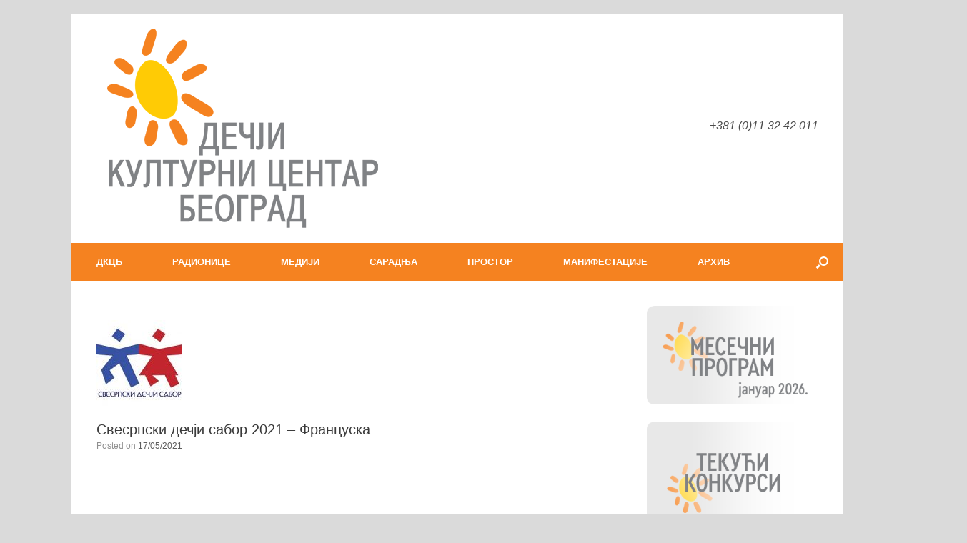

--- FILE ---
content_type: text/html; charset=UTF-8
request_url: https://www.dkcb.rs/svesrpski-decji-sabor-2021-francuska/
body_size: 28411
content:
<!DOCTYPE html>
<html lang="en-US">
<head>
	<meta charset="UTF-8" />
	<meta http-equiv="X-UA-Compatible" content="IE=10" />
	<link rel="profile" href="https://gmpg.org/xfn/11" />
	<link rel="pingback" href="https://www.dkcb.rs/xmlrpc.php" />
	
<!--/ Open Graphite /-->
<meta property="og:locale" content="en_US" />
<meta property="og:type" content="" />
<meta property="og:url" content="https://www.dkcb.rs/svesrpski-decji-sabor-2021-francuska/" />
<meta property="og:title" content="Свесрпски дечји сабор 2021 - Француска" />
<meta property="og:description" content="17. мај 2021." />
<meta property="og:site_name" content="Дечји културни центар Београд" />
<meta property="og:image" content="https://www.dkcb.rs/wp-content/uploads/2018/10/svvesrpskisabor-Copy.jpg" />
<meta property="og:image:width" content="200" />
<meta property="og:image:height" content="200" />

<meta itemprop="description" content="17. мај 2021." />
<meta itemprop="image" content="https://www.dkcb.rs/wp-content/uploads/2018/10/svvesrpskisabor-Copy.jpg" />

<meta name="twitter:card" content="summary_large_image" />
<meta name="twitter:url" content="https://www.dkcb.rs/svesrpski-decji-sabor-2021-francuska/" />
<meta name="twitter:title" content="Свесрпски дечји сабор 2021 - Француска" />
<meta name="twitter:description" content="17. мај 2021." />
<meta name="twitter:image" content="https://www.dkcb.rs/wp-content/uploads/2018/10/svvesrpskisabor-Copy.jpg" />
<meta name="twitter:site" content="Дечји културни центар Београд" />
<!--/ Open Graphite End /-->

<title>Свесрпски дечји сабор 2021 &#8211; Француска &#8211; Дечји културни центар Београд</title>
<meta name='robots' content='max-image-preview:large' />
	<style>img:is([sizes="auto" i], [sizes^="auto," i]) { contain-intrinsic-size: 3000px 1500px }</style>
	<link rel="alternate" type="application/rss+xml" title="Дечји културни центар Београд &raquo; Feed" href="https://www.dkcb.rs/feed/" />
<link rel="alternate" type="application/rss+xml" title="Дечји културни центар Београд &raquo; Comments Feed" href="https://www.dkcb.rs/comments/feed/" />
<link rel="alternate" type="application/rss+xml" title="Дечји културни центар Београд &raquo; Свесрпски дечји сабор 2021 &#8211; Француска Comments Feed" href="https://www.dkcb.rs/svesrpski-decji-sabor-2021-francuska/feed/" />
<script type="text/javascript">
/* <![CDATA[ */
window._wpemojiSettings = {"baseUrl":"https:\/\/s.w.org\/images\/core\/emoji\/15.0.3\/72x72\/","ext":".png","svgUrl":"https:\/\/s.w.org\/images\/core\/emoji\/15.0.3\/svg\/","svgExt":".svg","source":{"concatemoji":"https:\/\/www.dkcb.rs\/wp-includes\/js\/wp-emoji-release.min.js?ver=898ba876ecebc080bd69176b11003ac9"}};
/*! This file is auto-generated */
!function(i,n){var o,s,e;function c(e){try{var t={supportTests:e,timestamp:(new Date).valueOf()};sessionStorage.setItem(o,JSON.stringify(t))}catch(e){}}function p(e,t,n){e.clearRect(0,0,e.canvas.width,e.canvas.height),e.fillText(t,0,0);var t=new Uint32Array(e.getImageData(0,0,e.canvas.width,e.canvas.height).data),r=(e.clearRect(0,0,e.canvas.width,e.canvas.height),e.fillText(n,0,0),new Uint32Array(e.getImageData(0,0,e.canvas.width,e.canvas.height).data));return t.every(function(e,t){return e===r[t]})}function u(e,t,n){switch(t){case"flag":return n(e,"\ud83c\udff3\ufe0f\u200d\u26a7\ufe0f","\ud83c\udff3\ufe0f\u200b\u26a7\ufe0f")?!1:!n(e,"\ud83c\uddfa\ud83c\uddf3","\ud83c\uddfa\u200b\ud83c\uddf3")&&!n(e,"\ud83c\udff4\udb40\udc67\udb40\udc62\udb40\udc65\udb40\udc6e\udb40\udc67\udb40\udc7f","\ud83c\udff4\u200b\udb40\udc67\u200b\udb40\udc62\u200b\udb40\udc65\u200b\udb40\udc6e\u200b\udb40\udc67\u200b\udb40\udc7f");case"emoji":return!n(e,"\ud83d\udc26\u200d\u2b1b","\ud83d\udc26\u200b\u2b1b")}return!1}function f(e,t,n){var r="undefined"!=typeof WorkerGlobalScope&&self instanceof WorkerGlobalScope?new OffscreenCanvas(300,150):i.createElement("canvas"),a=r.getContext("2d",{willReadFrequently:!0}),o=(a.textBaseline="top",a.font="600 32px Arial",{});return e.forEach(function(e){o[e]=t(a,e,n)}),o}function t(e){var t=i.createElement("script");t.src=e,t.defer=!0,i.head.appendChild(t)}"undefined"!=typeof Promise&&(o="wpEmojiSettingsSupports",s=["flag","emoji"],n.supports={everything:!0,everythingExceptFlag:!0},e=new Promise(function(e){i.addEventListener("DOMContentLoaded",e,{once:!0})}),new Promise(function(t){var n=function(){try{var e=JSON.parse(sessionStorage.getItem(o));if("object"==typeof e&&"number"==typeof e.timestamp&&(new Date).valueOf()<e.timestamp+604800&&"object"==typeof e.supportTests)return e.supportTests}catch(e){}return null}();if(!n){if("undefined"!=typeof Worker&&"undefined"!=typeof OffscreenCanvas&&"undefined"!=typeof URL&&URL.createObjectURL&&"undefined"!=typeof Blob)try{var e="postMessage("+f.toString()+"("+[JSON.stringify(s),u.toString(),p.toString()].join(",")+"));",r=new Blob([e],{type:"text/javascript"}),a=new Worker(URL.createObjectURL(r),{name:"wpTestEmojiSupports"});return void(a.onmessage=function(e){c(n=e.data),a.terminate(),t(n)})}catch(e){}c(n=f(s,u,p))}t(n)}).then(function(e){for(var t in e)n.supports[t]=e[t],n.supports.everything=n.supports.everything&&n.supports[t],"flag"!==t&&(n.supports.everythingExceptFlag=n.supports.everythingExceptFlag&&n.supports[t]);n.supports.everythingExceptFlag=n.supports.everythingExceptFlag&&!n.supports.flag,n.DOMReady=!1,n.readyCallback=function(){n.DOMReady=!0}}).then(function(){return e}).then(function(){var e;n.supports.everything||(n.readyCallback(),(e=n.source||{}).concatemoji?t(e.concatemoji):e.wpemoji&&e.twemoji&&(t(e.twemoji),t(e.wpemoji)))}))}((window,document),window._wpemojiSettings);
/* ]]> */
</script>
<link rel='stylesheet' id='dashicons-css' href='https://www.dkcb.rs/wp-includes/css/dashicons.min.css?ver=898ba876ecebc080bd69176b11003ac9' type='text/css' media='all' />
<link rel='stylesheet' id='post-views-counter-frontend-css' href='https://www.dkcb.rs/wp-content/plugins/post-views-counter/css/frontend.min.css?ver=1.5.5' type='text/css' media='all' />
<style id='wp-emoji-styles-inline-css' type='text/css'>

	img.wp-smiley, img.emoji {
		display: inline !important;
		border: none !important;
		box-shadow: none !important;
		height: 1em !important;
		width: 1em !important;
		margin: 0 0.07em !important;
		vertical-align: -0.1em !important;
		background: none !important;
		padding: 0 !important;
	}
</style>
<style id='pdfemb-pdf-embedder-viewer-style-inline-css' type='text/css'>
.wp-block-pdfemb-pdf-embedder-viewer{max-width:none}

</style>
<link rel='stylesheet' id='bwg_fonts-css' href='https://www.dkcb.rs/wp-content/plugins/photo-gallery/css/bwg-fonts/fonts.css?ver=0.0.1' type='text/css' media='all' />
<link rel='stylesheet' id='sumoselect-css' href='https://www.dkcb.rs/wp-content/plugins/photo-gallery/css/sumoselect.min.css?ver=3.4.6' type='text/css' media='all' />
<link rel='stylesheet' id='mCustomScrollbar-css' href='https://www.dkcb.rs/wp-content/plugins/photo-gallery/css/jquery.mCustomScrollbar.min.css?ver=3.1.5' type='text/css' media='all' />
<link rel='stylesheet' id='bwg_frontend-css' href='https://www.dkcb.rs/wp-content/plugins/photo-gallery/css/styles.min.css?ver=1.8.35' type='text/css' media='all' />
<link rel='stylesheet' id='audioigniter-css' href='https://www.dkcb.rs/wp-content/plugins/audioigniter/player/build/style.css?ver=2.0.1' type='text/css' media='all' />
<link rel='stylesheet' id='vantage-style-css' href='https://www.dkcb.rs/wp-content/themes/vantage/style.css?ver=1.20.32' type='text/css' media='all' />
<link rel='stylesheet' id='font-awesome-css' href='https://www.dkcb.rs/wp-content/themes/vantage/fontawesome/css/font-awesome.css?ver=4.6.2' type='text/css' media='all' />
<link rel='stylesheet' id='siteorigin-mobilenav-css' href='https://www.dkcb.rs/wp-content/themes/vantage/inc/mobilenav/css/mobilenav.css?ver=1.20.32' type='text/css' media='all' />
<link rel='stylesheet' id='dflip-style-css' href='https://www.dkcb.rs/wp-content/plugins/3d-flipbook-dflip-lite/assets/css/dflip.min.css?ver=2.3.57' type='text/css' media='all' />
<link rel="stylesheet" type="text/css" href="https://www.dkcb.rs/wp-content/plugins/smart-slider-3/Public/SmartSlider3/Application/Frontend/Assets/dist/smartslider.min.css?ver=fe0c9112" media="all">
<style data-related="n2-ss-5">div#n2-ss-5 .n2-ss-slider-1{display:grid;position:relative;}div#n2-ss-5 .n2-ss-slider-2{display:grid;position:relative;overflow:hidden;padding:0px 0px 0px 0px;border:0px solid RGBA(62,62,62,1);border-radius:0px;background-clip:padding-box;background-repeat:repeat;background-position:50% 50%;background-size:cover;background-attachment:scroll;z-index:1;}div#n2-ss-5:not(.n2-ss-loaded) .n2-ss-slider-2{background-image:none !important;}div#n2-ss-5 .n2-ss-slider-3{display:grid;grid-template-areas:'cover';position:relative;overflow:hidden;z-index:10;}div#n2-ss-5 .n2-ss-slider-3 > *{grid-area:cover;}div#n2-ss-5 .n2-ss-slide-backgrounds,div#n2-ss-5 .n2-ss-slider-3 > .n2-ss-divider{position:relative;}div#n2-ss-5 .n2-ss-slide-backgrounds{z-index:10;}div#n2-ss-5 .n2-ss-slide-backgrounds > *{overflow:hidden;}div#n2-ss-5 .n2-ss-slide-background{transform:translateX(-100000px);}div#n2-ss-5 .n2-ss-slider-4{place-self:center;position:relative;width:100%;height:100%;z-index:20;display:grid;grid-template-areas:'slide';}div#n2-ss-5 .n2-ss-slider-4 > *{grid-area:slide;}div#n2-ss-5.n2-ss-full-page--constrain-ratio .n2-ss-slider-4{height:auto;}div#n2-ss-5 .n2-ss-slide{display:grid;place-items:center;grid-auto-columns:100%;position:relative;z-index:20;-webkit-backface-visibility:hidden;transform:translateX(-100000px);}div#n2-ss-5 .n2-ss-slide{perspective:1500px;}div#n2-ss-5 .n2-ss-slide-active{z-index:21;}.n2-ss-background-animation{position:absolute;top:0;left:0;width:100%;height:100%;z-index:3;}div#n2-ss-5 .nextend-arrow{cursor:pointer;overflow:hidden;line-height:0 !important;z-index:18;-webkit-user-select:none;}div#n2-ss-5 .nextend-arrow img{position:relative;display:block;}div#n2-ss-5 .nextend-arrow img.n2-arrow-hover-img{display:none;}div#n2-ss-5 .nextend-arrow:FOCUS img.n2-arrow-hover-img,div#n2-ss-5 .nextend-arrow:HOVER img.n2-arrow-hover-img{display:inline;}div#n2-ss-5 .nextend-arrow:FOCUS img.n2-arrow-normal-img,div#n2-ss-5 .nextend-arrow:HOVER img.n2-arrow-normal-img{display:none;}div#n2-ss-5 .nextend-arrow-animated{overflow:hidden;}div#n2-ss-5 .nextend-arrow-animated > div{position:relative;}div#n2-ss-5 .nextend-arrow-animated .n2-active{position:absolute;}div#n2-ss-5 .nextend-arrow-animated-fade{transition:background 0.3s, opacity 0.4s;}div#n2-ss-5 .nextend-arrow-animated-horizontal > div{transition:all 0.4s;transform:none;}div#n2-ss-5 .nextend-arrow-animated-horizontal .n2-active{top:0;}div#n2-ss-5 .nextend-arrow-previous.nextend-arrow-animated-horizontal .n2-active{left:100%;}div#n2-ss-5 .nextend-arrow-next.nextend-arrow-animated-horizontal .n2-active{right:100%;}div#n2-ss-5 .nextend-arrow-previous.nextend-arrow-animated-horizontal:HOVER > div,div#n2-ss-5 .nextend-arrow-previous.nextend-arrow-animated-horizontal:FOCUS > div{transform:translateX(-100%);}div#n2-ss-5 .nextend-arrow-next.nextend-arrow-animated-horizontal:HOVER > div,div#n2-ss-5 .nextend-arrow-next.nextend-arrow-animated-horizontal:FOCUS > div{transform:translateX(100%);}div#n2-ss-5 .nextend-arrow-animated-vertical > div{transition:all 0.4s;transform:none;}div#n2-ss-5 .nextend-arrow-animated-vertical .n2-active{left:0;}div#n2-ss-5 .nextend-arrow-previous.nextend-arrow-animated-vertical .n2-active{top:100%;}div#n2-ss-5 .nextend-arrow-next.nextend-arrow-animated-vertical .n2-active{bottom:100%;}div#n2-ss-5 .nextend-arrow-previous.nextend-arrow-animated-vertical:HOVER > div,div#n2-ss-5 .nextend-arrow-previous.nextend-arrow-animated-vertical:FOCUS > div{transform:translateY(-100%);}div#n2-ss-5 .nextend-arrow-next.nextend-arrow-animated-vertical:HOVER > div,div#n2-ss-5 .nextend-arrow-next.nextend-arrow-animated-vertical:FOCUS > div{transform:translateY(100%);}div#n2-ss-5 .n2-ss-slide-limiter{max-width:400px;}div#n2-ss-5 .n-uc-h3TR3SH2QeD2{padding:10px 10px 10px 10px}div#n2-ss-5 .n-uc-zUwNmFGto7kL{padding:10px 10px 10px 10px}div#n2-ss-5 .n-uc-rgtLmCbszBvo{padding:10px 10px 10px 10px}div#n2-ss-5 .n-uc-pBVcTL1cM5w8{padding:10px 10px 10px 10px}div#n2-ss-5 .n-uc-X2hwQQw77BPY{padding:10px 10px 10px 10px}div#n2-ss-5 .n-uc-GhdApigQEAc1{padding:10px 10px 10px 10px}div#n2-ss-5 .n-uc-UmYtvBlSsN0e{padding:10px 10px 10px 10px}div#n2-ss-5 .n-uc-daKpaAxZB8DJ{padding:10px 10px 10px 10px}div#n2-ss-5 .n-uc-GGqtOpFWykVN{padding:10px 10px 10px 10px}div#n2-ss-5 .n-uc-r6WUAj7ww76R{padding:10px 10px 10px 10px}div#n2-ss-5 .n-uc-xXDjyodAu2Qh{padding:10px 10px 10px 10px}div#n2-ss-5 .n-uc-IzUiPsS1hHaG{padding:10px 10px 10px 10px}div#n2-ss-5 .n-uc-bqlaTK18eqEC{padding:10px 10px 10px 10px}div#n2-ss-5 .n-uc-CMyjkk0HoDAr{padding:10px 10px 10px 10px}div#n2-ss-5 .n-uc-pRPvnkEOZgSB{padding:10px 10px 10px 10px}div#n2-ss-5 .n-uc-OsySEXqHFBkR{padding:10px 10px 10px 10px}div#n2-ss-5 .nextend-arrow img{width: 32px}@media (min-width: 1200px){div#n2-ss-5 [data-hide-desktopportrait="1"]{display: none !important;}}@media (orientation: landscape) and (max-width: 1199px) and (min-width: 901px),(orientation: portrait) and (max-width: 1199px) and (min-width: 701px){div#n2-ss-5 .n2-ss-slide-limiter{max-width:400px;}div#n2-ss-5 [data-hide-tabletportrait="1"]{display: none !important;}}@media (orientation: landscape) and (max-width: 900px),(orientation: portrait) and (max-width: 700px){div#n2-ss-5 .n2-ss-slide-limiter{max-width:480px;}div#n2-ss-5 [data-hide-mobileportrait="1"]{display: none !important;}div#n2-ss-5 .nextend-arrow img{width: 16px}}</style>
<script>(function(){this._N2=this._N2||{_r:[],_d:[],r:function(){this._r.push(arguments)},d:function(){this._d.push(arguments)}}}).call(window);</script><script src="https://www.dkcb.rs/wp-content/plugins/smart-slider-3/Public/SmartSlider3/Application/Frontend/Assets/dist/n2.min.js?ver=fe0c9112" defer async></script>
<script src="https://www.dkcb.rs/wp-content/plugins/smart-slider-3/Public/SmartSlider3/Application/Frontend/Assets/dist/smartslider-frontend.min.js?ver=fe0c9112" defer async></script>
<script src="https://www.dkcb.rs/wp-content/plugins/smart-slider-3/Public/SmartSlider3/Slider/SliderType/Simple/Assets/dist/ss-simple.min.js?ver=fe0c9112" defer async></script>
<script src="https://www.dkcb.rs/wp-content/plugins/smart-slider-3/Public/SmartSlider3/Widget/Arrow/ArrowImage/Assets/dist/w-arrow-image.min.js?ver=fe0c9112" defer async></script>
<script>_N2.r('documentReady',function(){_N2.r(["documentReady","smartslider-frontend","SmartSliderWidgetArrowImage","ss-simple"],function(){new _N2.SmartSliderSimple('n2-ss-5',{"admin":false,"background.video.mobile":1,"loadingTime":2000,"alias":{"id":0,"smoothScroll":0,"slideSwitch":0,"scroll":1},"align":"normal","isDelayed":0,"responsive":{"mediaQueries":{"all":false,"desktopportrait":["(min-width: 1200px)"],"tabletportrait":["(orientation: landscape) and (max-width: 1199px) and (min-width: 901px)","(orientation: portrait) and (max-width: 1199px) and (min-width: 701px)"],"mobileportrait":["(orientation: landscape) and (max-width: 900px)","(orientation: portrait) and (max-width: 700px)"]},"base":{"slideOuterWidth":300,"slideOuterHeight":300,"sliderWidth":300,"sliderHeight":300,"slideWidth":300,"slideHeight":300},"hideOn":{"desktopLandscape":false,"desktopPortrait":false,"tabletLandscape":false,"tabletPortrait":false,"mobileLandscape":false,"mobilePortrait":false},"onResizeEnabled":true,"type":"auto","sliderHeightBasedOn":"real","focusUser":1,"focusEdge":"auto","breakpoints":[{"device":"tabletPortrait","type":"max-screen-width","portraitWidth":1199,"landscapeWidth":1199},{"device":"mobilePortrait","type":"max-screen-width","portraitWidth":700,"landscapeWidth":900}],"enabledDevices":{"desktopLandscape":0,"desktopPortrait":1,"tabletLandscape":0,"tabletPortrait":1,"mobileLandscape":0,"mobilePortrait":1},"sizes":{"desktopPortrait":{"width":300,"height":300,"max":3000,"min":300},"tabletPortrait":{"width":300,"height":300,"customHeight":false,"max":1199,"min":300},"mobilePortrait":{"width":300,"height":300,"customHeight":false,"max":900,"min":300}},"overflowHiddenPage":0,"focus":{"offsetTop":"#wpadminbar","offsetBottom":""}},"controls":{"mousewheel":0,"touch":"horizontal","keyboard":1,"blockCarouselInteraction":1},"playWhenVisible":1,"playWhenVisibleAt":0.5,"lazyLoad":0,"lazyLoadNeighbor":0,"blockrightclick":0,"maintainSession":0,"autoplay":{"enabled":1,"start":1,"duration":4000,"autoplayLoop":1,"allowReStart":0,"pause":{"click":1,"mouse":"enter","mediaStarted":1},"resume":{"click":1,"mouse":"leave","mediaEnded":1,"slidechanged":0},"interval":1,"intervalModifier":"loop","intervalSlide":"current"},"perspective":1500,"layerMode":{"playOnce":0,"playFirstLayer":1,"mode":"skippable","inAnimation":"mainInEnd"},"bgAnimations":0,"mainanimation":{"type":"horizontal","duration":800,"delay":0,"ease":"easeOutQuad","shiftedBackgroundAnimation":0},"carousel":1,"initCallbacks":function(){new _N2.SmartSliderWidgetArrowImage(this)}})})});</script><script type="text/javascript" id="jquery-core-js-extra">
/* <![CDATA[ */
var SDT_DATA = {"ajaxurl":"https:\/\/www.dkcb.rs\/wp-admin\/admin-ajax.php","siteUrl":"https:\/\/www.dkcb.rs\/","pluginsUrl":"https:\/\/www.dkcb.rs\/wp-content\/plugins","isAdmin":""};
/* ]]> */
</script>
<script type="text/javascript" src="https://www.dkcb.rs/wp-includes/js/jquery/jquery.min.js?ver=3.7.1" id="jquery-core-js"></script>
<script type="text/javascript" src="https://www.dkcb.rs/wp-includes/js/jquery/jquery-migrate.min.js?ver=3.4.1" id="jquery-migrate-js"></script>
<script type="text/javascript" src="https://www.dkcb.rs/wp-content/plugins/photo-gallery/js/jquery.sumoselect.min.js?ver=3.4.6" id="sumoselect-js"></script>
<script type="text/javascript" src="https://www.dkcb.rs/wp-content/plugins/photo-gallery/js/tocca.min.js?ver=2.0.9" id="bwg_mobile-js"></script>
<script type="text/javascript" src="https://www.dkcb.rs/wp-content/plugins/photo-gallery/js/jquery.mCustomScrollbar.concat.min.js?ver=3.1.5" id="mCustomScrollbar-js"></script>
<script type="text/javascript" src="https://www.dkcb.rs/wp-content/plugins/photo-gallery/js/jquery.fullscreen.min.js?ver=0.6.0" id="jquery-fullscreen-js"></script>
<script type="text/javascript" id="bwg_frontend-js-extra">
/* <![CDATA[ */
var bwg_objectsL10n = {"bwg_field_required":"field is required.","bwg_mail_validation":"This is not a valid email address.","bwg_search_result":"There are no images matching your search.","bwg_select_tag":"Select Tag","bwg_order_by":"Order By","bwg_search":"Search","bwg_show_ecommerce":"Show Ecommerce","bwg_hide_ecommerce":"Hide Ecommerce","bwg_show_comments":"Show Comments","bwg_hide_comments":"Hide Comments","bwg_restore":"Restore","bwg_maximize":"Maximize","bwg_fullscreen":"Fullscreen","bwg_exit_fullscreen":"Exit Fullscreen","bwg_search_tag":"SEARCH...","bwg_tag_no_match":"No tags found","bwg_all_tags_selected":"All tags selected","bwg_tags_selected":"tags selected","play":"Play","pause":"Pause","is_pro":"","bwg_play":"Play","bwg_pause":"Pause","bwg_hide_info":"Hide info","bwg_show_info":"Show info","bwg_hide_rating":"Hide rating","bwg_show_rating":"Show rating","ok":"Ok","cancel":"Cancel","select_all":"Select all","lazy_load":"0","lazy_loader":"https:\/\/www.dkcb.rs\/wp-content\/plugins\/photo-gallery\/images\/ajax_loader.png","front_ajax":"0","bwg_tag_see_all":"see all tags","bwg_tag_see_less":"see less tags"};
/* ]]> */
</script>
<script type="text/javascript" src="https://www.dkcb.rs/wp-content/plugins/photo-gallery/js/scripts.min.js?ver=1.8.35" id="bwg_frontend-js"></script>
<script type="text/javascript" src="https://www.dkcb.rs/wp-content/themes/vantage/js/jquery.flexslider.min.js?ver=2.1" id="jquery-flexslider-js"></script>
<script type="text/javascript" src="https://www.dkcb.rs/wp-content/themes/vantage/js/jquery.touchSwipe.min.js?ver=1.6.6" id="jquery-touchswipe-js"></script>
<script type="text/javascript" id="vantage-main-js-extra">
/* <![CDATA[ */
var vantage = {"fitvids":"1"};
/* ]]> */
</script>
<script type="text/javascript" src="https://www.dkcb.rs/wp-content/themes/vantage/js/jquery.theme-main.min.js?ver=1.20.32" id="vantage-main-js"></script>
<script type="text/javascript" src="https://www.dkcb.rs/wp-content/plugins/so-widgets-bundle/js/lib/jquery.fitvids.min.js?ver=1.1" id="jquery-fitvids-js"></script>
<!--[if lt IE 9]>
<script type="text/javascript" src="https://www.dkcb.rs/wp-content/themes/vantage/js/html5.min.js?ver=3.7.3" id="vantage-html5-js"></script>
<![endif]-->
<!--[if (gte IE 6)&(lte IE 8)]>
<script type="text/javascript" src="https://www.dkcb.rs/wp-content/themes/vantage/js/selectivizr.min.js?ver=1.0.3b" id="vantage-selectivizr-js"></script>
<![endif]-->
<script type="text/javascript" id="siteorigin-mobilenav-js-extra">
/* <![CDATA[ */
var mobileNav = {"search":{"url":"https:\/\/www.dkcb.rs","placeholder":"Search"},"text":{"navigate":"\u0438\u0437\u0431\u043e\u0440","back":"Back","close":"Close"},"nextIconUrl":"https:\/\/www.dkcb.rs\/wp-content\/themes\/vantage\/inc\/mobilenav\/images\/next.png","mobileMenuClose":"<i class=\"fa fa-times\"><\/i>"};
/* ]]> */
</script>
<script type="text/javascript" src="https://www.dkcb.rs/wp-content/themes/vantage/inc/mobilenav/js/mobilenav.min.js?ver=1.20.32" id="siteorigin-mobilenav-js"></script>
<link rel="https://api.w.org/" href="https://www.dkcb.rs/wp-json/" /><link rel="alternate" title="JSON" type="application/json" href="https://www.dkcb.rs/wp-json/wp/v2/posts/37849" /><link rel="EditURI" type="application/rsd+xml" title="RSD" href="https://www.dkcb.rs/xmlrpc.php?rsd" />
<link rel="canonical" href="https://www.dkcb.rs/svesrpski-decji-sabor-2021-francuska/" />
<link rel="alternate" title="oEmbed (JSON)" type="application/json+oembed" href="https://www.dkcb.rs/wp-json/oembed/1.0/embed?url=https%3A%2F%2Fwww.dkcb.rs%2Fsvesrpski-decji-sabor-2021-francuska%2F" />
<link rel="alternate" title="oEmbed (XML)" type="text/xml+oembed" href="https://www.dkcb.rs/wp-json/oembed/1.0/embed?url=https%3A%2F%2Fwww.dkcb.rs%2Fsvesrpski-decji-sabor-2021-francuska%2F&#038;format=xml" />
		<script>
			document.documentElement.className = document.documentElement.className.replace('no-js', 'js');
		</script>
				<style>
			.no-js img.lazyload {
				display: none;
			}

			figure.wp-block-image img.lazyloading {
				min-width: 150px;
			}

						.lazyload, .lazyloading {
				opacity: 0;
			}

			.lazyloaded {
				opacity: 1;
				transition: opacity 400ms;
				transition-delay: 0ms;
			}

					</style>
		<meta name="viewport" content="width=device-width, initial-scale=1" />			<style type="text/css">
				.so-mobilenav-mobile + * { display: none; }
				@media screen and (max-width: 480px) { .so-mobilenav-mobile + * { display: block; } .so-mobilenav-standard + * { display: none; } .site-navigation #search-icon { display: none; } .has-menu-search .main-navigation ul { margin-right: 0 !important; }
				
								}
			</style>
				<style type="text/css" media="screen">
			#footer-widgets .widget { width: 33.333%; }
			#masthead-widgets .widget { width: 100%; }
		</style>
		<style type="text/css" id="vantage-footer-widgets">#footer-widgets aside { width : 33.333%; }</style> <style type="text/css" id="customizer-css">#masthead.site-header .hgroup .site-title, #masthead.masthead-logo-in-menu .logo > .site-title { font-size: 36px } #masthead .hgroup .support-text, #masthead .hgroup .site-description { font-size: 16px } .entry-content { font-size: 16px } #masthead .hgroup { padding-top: 30px; padding-bottom: 30px } .entry-content a, .entry-content a:visited, article.post .author-box .box-content .author-posts a:hover, #secondary a, #secondary a:visited, #masthead .hgroup a, #masthead .hgroup a:visited, .comment-form .logged-in-as a, .comment-form .logged-in-as a:visited { color: #f5821f } .entry-content a, .textwidget a { text-decoration: none } .entry-content a:hover, .entry-content a:focus, .entry-content a:active, #secondary a:hover, #masthead .hgroup a:hover, #masthead .hgroup a:focus, #masthead .hgroup a:active, .comment-form .logged-in-as a:hover, .comment-form .logged-in-as a:focus, .comment-form .logged-in-as a:active { color: #808284 } .entry-content a:hover, .textwidget a:hover { text-decoration: underline } .main-navigation, .site-header .shopping-cart-dropdown { background-color: #f58220 } .main-navigation a, .site-header .shopping-cart-link [class^="fa fa-"], .site-header .shopping-cart-dropdown .widget .product_list_widget li.mini_cart_item, .site-header .shopping-cart-dropdown .widget .total { color: #ffffff } .main-navigation ul ul { background-color: #f58220 } .main-navigation ul ul a { color: #ffffff } .main-navigation ul li:hover > a, .main-navigation ul li.focus > a, #search-icon #search-icon-icon:hover, #search-icon #search-icon-icon:focus, .site-header .shopping-cart-link .shopping-cart-count { background-color: #ffcb05 } .main-navigation ul li:hover > a, .main-navigation ul li:focus > a, .main-navigation ul li:hover > a [class^="fa fa-"] { color: #808285 } .main-navigation ul ul li:hover > a, .main-navigation ul ul li.focus > a { background-color: #ffcb05 } .main-navigation ul ul li:hover > a { color: #808285 } #search-icon #search-icon-icon { background-color: #f58220 } #search-icon #search-icon-icon .vantage-icon-search { color: #ffffff } #search-icon #search-icon-icon:hover .vantage-icon-search, #search-icon #search-icon-icon:focus .vantage-icon-search { color: #808285 } #search-icon .searchform { background-color: #ffcb05 } #search-icon .searchform input[name=s] { color: #808285 } .mobile-nav-frame { background-color: #f58220 } .mobile-nav-frame .title { background-color: #f58220 } .mobile-nav-frame form.search input[type=search] { background-color: #ffcb05 } .mobile-nav-frame ul li a.link, .mobile-nav-frame .next { color: #ffffff } .mobile-nav-frame ul { background-color: #f58220 } a.button, button, html input[type="button"], input[type="reset"], input[type="submit"], .post-navigation a, #image-navigation a, article.post .more-link, article.page .more-link, .paging-navigation a, .woocommerce #page-wrapper .button, .woocommerce a.button, .woocommerce .checkout-button, .woocommerce input.button, #infinite-handle span button { text-shadow: none } a.button, button, html input[type="button"], input[type="reset"], input[type="submit"], .post-navigation a, #image-navigation a, article.post .more-link, article.page .more-link, .paging-navigation a, .woocommerce #page-wrapper .button, .woocommerce a.button, .woocommerce .checkout-button, .woocommerce input.button, .woocommerce #respond input#submit.alt, .woocommerce a.button.alt, .woocommerce button.button.alt, .woocommerce input.button.alt, #infinite-handle span { -webkit-box-shadow: none; -moz-box-shadow: none; box-shadow: none } #masthead { background-color: #ffffff } #main { background-color: #ffffff } #colophon, body.layout-full { background-color: #f58220 } #footer-widgets .widget .widget-title { color: #ffffff } #colophon #theme-attribution, #colophon #site-info { color: #ffffff } #scroll-to-top { background: #333333 } </style><link rel="icon" href="https://www.dkcb.rs/wp-content/uploads/2019/05/cropped-logo-dkcb-favicon-512x512-32x32.png" sizes="32x32" />
<link rel="icon" href="https://www.dkcb.rs/wp-content/uploads/2019/05/cropped-logo-dkcb-favicon-512x512-192x192.png" sizes="192x192" />
<link rel="apple-touch-icon" href="https://www.dkcb.rs/wp-content/uploads/2019/05/cropped-logo-dkcb-favicon-512x512-180x180.png" />
<meta name="msapplication-TileImage" content="https://www.dkcb.rs/wp-content/uploads/2019/05/cropped-logo-dkcb-favicon-512x512-270x270.png" />
</head>

<body data-rsssl=1 class="post-template-default single single-post postid-37849 single-format-standard wp-custom-logo responsive layout-boxed no-js has-sidebar has-menu-search page-layout-default sidebar-position-right mobilenav">


<div id="page-wrapper">

	<a class="skip-link screen-reader-text" href="#content">Skip to content</a>

	
	
		<header id="masthead" class="site-header" role="banner">

	<div class="hgroup full-container ">

		
			<div class="logo-wrapper">
				<a href="https://www.dkcb.rs/" title="Дечји културни центар Београд" rel="home" class="logo">
					<img data-src="https://www.dkcb.rs/wp-content/uploads/2023/09/dkcb_logo_x300_72px.png"  class="logo-no-height-constrain lazyload"  width="408"  height="300"  alt="Дечји културни центар Београд Logo" src="[data-uri]" style="--smush-placeholder-width: 408px; --smush-placeholder-aspect-ratio: 408/300;" />				</a>
							</div>

			
				<div class="support-text">
					+381 (0)11 32 42 011				</div>

			
		
	</div><!-- .hgroup.full-container -->

	
<nav class="site-navigation main-navigation primary use-vantage-sticky-menu use-sticky-menu mobile-navigation">

	<div class="full-container">
				
		<div class="main-navigation-container">
			<div id="so-mobilenav-standard-1" data-id="1" class="so-mobilenav-standard"></div><div class="menu-dkcbmenu-container"><ul id="menu-dkcbmenu" class="menu"><li id="menu-item-311" class="menu-item menu-item-type-custom menu-item-object-custom menu-item-has-children menu-item-311"><a><span class="icon"></span>ДКЦБ</a>
<ul class="sub-menu">
	<li id="menu-item-62" class="menu-item menu-item-type-post_type menu-item-object-page menu-item-62"><a href="https://www.dkcb.rs/o-nama/">О НАМА</a></li>
	<li id="menu-item-11518" class="menu-item menu-item-type-post_type menu-item-object-page menu-item-11518"><a href="https://www.dkcb.rs/rec-direktora/">РЕЧ ДИРЕКТОРА</a></li>
	<li id="menu-item-36820" class="menu-item menu-item-type-post_type menu-item-object-page menu-item-36820"><a href="https://www.dkcb.rs/organizacija/">ОРГАНИЗАЦИЈА</a></li>
	<li id="menu-item-8363" class="menu-item menu-item-type-post_type menu-item-object-page menu-item-8363"><a href="https://www.dkcb.rs/akti-i-dokumentacija/">АКТИ И ДОКУМЕНТАЦИЈА</a></li>
	<li id="menu-item-61" class="menu-item menu-item-type-post_type menu-item-object-page menu-item-61"><a href="https://www.dkcb.rs/kontakt/">КОНТАКТ</a></li>
	<li id="menu-item-202" class="menu-item menu-item-type-post_type menu-item-object-page menu-item-has-children menu-item-202"><a href="https://www.dkcb.rs/izdavastvo/">ИЗДАВАШТВО</a>
	<ul class="sub-menu">
		<li id="menu-item-27545" class="menu-item menu-item-type-post_type menu-item-object-page menu-item-27545"><a href="https://www.dkcb.rs/muzicko/">МУЗИЧКО</a></li>
		<li id="menu-item-27544" class="menu-item menu-item-type-post_type menu-item-object-page menu-item-27544"><a href="https://www.dkcb.rs/likovno/">ЛИКОВНО</a></li>
		<li id="menu-item-27543" class="menu-item menu-item-type-post_type menu-item-object-page menu-item-27543"><a href="https://www.dkcb.rs/literarno/">ЛИТЕРАРНО</a></li>
		<li id="menu-item-35743" class="menu-item menu-item-type-post_type menu-item-object-page menu-item-35743"><a href="https://www.dkcb.rs/%d0%b5%d0%b4%d1%83%d0%ba%d0%b0%d1%82%d0%b8%d0%b2%d0%bd%d0%be/">ЕДУКАТИВНО</a></li>
		<li id="menu-item-35575" class="menu-item menu-item-type-post_type menu-item-object-page menu-item-has-children menu-item-35575"><a href="https://www.dkcb.rs/online/">ONLINE</a>
		<ul class="sub-menu">
			<li id="menu-item-42219" class="menu-item menu-item-type-post_type menu-item-object-page menu-item-42219"><a href="https://www.dkcb.rs/casopis-za-decu-cika-jova-zmaj/">Часопис за децу ,,Чика Јова ЗМАЈ”</a></li>
		</ul>
</li>
	</ul>
</li>
	<li id="menu-item-42861" class="menu-item menu-item-type-post_type menu-item-object-page menu-item-42861"><a href="https://www.dkcb.rs/nagrade-i-priznanja/">НАГРАДЕ И ПРИЗНАЊА</a></li>
	<li id="menu-item-27323" class="menu-item menu-item-type-post_type menu-item-object-page menu-item-27323"><a href="https://www.dkcb.rs/plaketa-zlatno-sunce/">ПЛАКЕТА ,,ЗЛАТНО СУНЦЕ&#8221;</a></li>
	<li id="menu-item-43641" class="menu-item menu-item-type-post_type menu-item-object-page menu-item-has-children menu-item-43641"><a href="https://www.dkcb.rs/postavke/">ПОСТАВКЕ</a>
	<ul class="sub-menu">
		<li id="menu-item-43648" class="menu-item menu-item-type-post_type menu-item-object-page menu-item-43648"><a href="https://www.dkcb.rs/cetvrtko/">ЧЕТВРТКО</a></li>
		<li id="menu-item-43644" class="menu-item menu-item-type-post_type menu-item-object-page menu-item-43644"><a href="https://www.dkcb.rs/pisac-i-glumac/">ПИСАЦ И ГЛУМАЦ</a></li>
	</ul>
</li>
</ul>
</li>
<li id="menu-item-835" class="menu-item menu-item-type-post_type menu-item-object-page menu-item-has-children menu-item-835"><a href="https://www.dkcb.rs/radionice-dkc-beograd/">РАДИОНИЦЕ</a>
<ul class="sub-menu">
	<li id="menu-item-859" class="menu-item menu-item-type-post_type menu-item-object-page menu-item-has-children menu-item-859"><a href="https://www.dkcb.rs/radionice-dkc-beograd/likovna-redakcija-dkc-beograd/">ЛИКОВНА РЕДАКЦИЈА</a>
	<ul class="sub-menu">
		<li id="menu-item-16860" class="menu-item menu-item-type-post_type menu-item-object-page menu-item-16860"><a href="https://www.dkcb.rs/atelje-za-primenjenu-umetnost-stvaraonica/">Атеље за примењену уметност СТВАРАОНИЦА</a></li>
		<li id="menu-item-2156" class="menu-item menu-item-type-post_type menu-item-object-page menu-item-2156"><a href="https://www.dkcb.rs/radionice-dkc-beograd/likovna-redakcija-dkc-beograd/atelje-za-likovnu-umetnost-2/">ЛИКОВНИ АТЕЉЕ</a></li>
		<li id="menu-item-172" class="menu-item menu-item-type-post_type menu-item-object-page menu-item-172"><a href="https://www.dkcb.rs/radionice-dkc-beograd/likovna-redakcija-dkc-beograd/radionica-stripa-i-karikature/">РАДИОНИЦА СТРИПА И КАРИКАТУРЕ</a></li>
		<li id="menu-item-25260" class="menu-item menu-item-type-post_type menu-item-object-page menu-item-has-children menu-item-25260"><a href="https://www.dkcb.rs/radionica-grafike/">РАДИОНИЦА ГРАФИКЕ</a>
		<ul class="sub-menu">
			<li id="menu-item-52473" class="menu-item menu-item-type-post_type menu-item-object-page menu-item-52473"><a href="https://www.dkcb.rs/radionica-grafike/o-grafici/">О графици</a></li>
		</ul>
</li>
		<li id="menu-item-173" class="menu-item menu-item-type-post_type menu-item-object-page menu-item-173"><a href="https://www.dkcb.rs/radionice-dkc-beograd/likovna-redakcija-dkc-beograd/radionica-animiranog-filma/">СТУДИО ЗА АНИМИРАНИ ФИЛМ</a></li>
	</ul>
</li>
	<li id="menu-item-841" class="menu-item menu-item-type-post_type menu-item-object-page menu-item-has-children menu-item-841"><a href="https://www.dkcb.rs/radionice-dkc-beograd/muzika-dkc-beograd/">МУЗИКА</a>
	<ul class="sub-menu">
		<li id="menu-item-133" class="menu-item menu-item-type-post_type menu-item-object-page menu-item-133"><a href="https://www.dkcb.rs/radionice-dkc-beograd/muzika-dkc-beograd/skola-pevanja-decije-i-popularne-muzike/">ШКОЛА ПЕВАЊА ДЕЧЈЕ И ПОПУЛАРНЕ МУЗИКЕ ,,НАЂИ СВОЈУ ЗВЕЗДУ&#8221;</a></li>
		<li id="menu-item-131" class="menu-item menu-item-type-post_type menu-item-object-page menu-item-131"><a href="https://www.dkcb.rs/radionice-dkc-beograd/muzika-dkc-beograd/muzicka-igraonica/">МУЗИЧКА ИГРАОНИЦА</a></li>
		<li id="menu-item-130" class="menu-item menu-item-type-post_type menu-item-object-page menu-item-130"><a href="https://www.dkcb.rs/radionice-dkc-beograd/muzika-dkc-beograd/hor-decjeg-kulturnog-centra-beograd/">ХОР ДЕЧЈЕГ КУЛТУРНОГ ЦЕНТРА БЕОГРАД</a></li>
	</ul>
</li>
	<li id="menu-item-42070" class="menu-item menu-item-type-post_type menu-item-object-page menu-item-has-children menu-item-42070"><a href="https://www.dkcb.rs/radionice-dkc-beograd/gluma/">ГЛУМА</a>
	<ul class="sub-menu">
		<li id="menu-item-73" class="menu-item menu-item-type-post_type menu-item-object-page menu-item-73"><a href="https://www.dkcb.rs/studio-glume/">СТУДИО ГЛУМЕ</a></li>
		<li id="menu-item-6237" class="menu-item menu-item-type-post_type menu-item-object-page menu-item-6237"><a href="https://www.dkcb.rs/belgrade-english-language-theatre/">ПОЗОРИШНА РАДИОНИЦА НА ЕНГЛЕСКОМ ЈЕЗИКУ</a></li>
	</ul>
</li>
	<li id="menu-item-860" class="menu-item menu-item-type-post_type menu-item-object-page menu-item-has-children menu-item-860"><a href="https://www.dkcb.rs/radionice-dkc-beograd/balet-dkc-beograd/">БАЛЕТ</a>
	<ul class="sub-menu">
		<li id="menu-item-152" class="menu-item menu-item-type-post_type menu-item-object-page menu-item-152"><a href="https://www.dkcb.rs/baletski-studio/">БАЛЕТСКИ СТУДИО</a></li>
		<li id="menu-item-151" class="menu-item menu-item-type-post_type menu-item-object-page menu-item-151"><a href="https://www.dkcb.rs/baletska-igraonica/">БАЛЕТСКА ИГРАОНИЦА</a></li>
		<li id="menu-item-25927" class="menu-item menu-item-type-post_type menu-item-object-page menu-item-25927"><a href="https://www.dkcb.rs/%d0%bf%d0%bb%d0%b5%d1%81%d0%b0%d0%be%d0%bd%d0%b8%d1%86%d0%b0-%d0%b4%d0%ba%d1%86%d0%b1/">ПЛЕСАОНИЦА</a></li>
	</ul>
</li>
	<li id="menu-item-6270" class="menu-item menu-item-type-post_type menu-item-object-page menu-item-6270"><a href="https://www.dkcb.rs/radionice-dkc-beograd/kreativno-zabaviste/">КРЕАТИВНО ЗАБАВИШТЕ</a></li>
	<li id="menu-item-52644" class="menu-item menu-item-type-post_type menu-item-object-page menu-item-52644"><a href="https://www.dkcb.rs/vezuljak-cvoruljak/">ВЕЗУЉАК И ЧВОРУЉАК</a></li>
	<li id="menu-item-56665" class="menu-item menu-item-type-post_type menu-item-object-page menu-item-56665"><a href="https://www.dkcb.rs/isheklaj-igracku/">ИСХЕКЛАЈ ИГРАЧКУ</a></li>
	<li id="menu-item-41976" class="menu-item menu-item-type-post_type menu-item-object-page menu-item-41976"><a href="https://www.dkcb.rs/slikutak/">СЛИКУТАК</a></li>
</ul>
</li>
<li id="menu-item-6221" class="menu-item menu-item-type-custom menu-item-object-custom menu-item-has-children menu-item-6221"><a href="https://dkcb.rs"><span class="icon"></span>МЕДИЈИ</a>
<ul class="sub-menu">
	<li id="menu-item-6220" class="menu-item menu-item-type-taxonomy menu-item-object-category menu-item-6220"><a href="https://www.dkcb.rs/category/%d1%81%d0%b0%d0%be%d0%bf%d1%81%d1%82%d0%b5%d1%9a%d0%b5-%d0%b7%d0%b0-%d0%bc%d0%b5%d0%b4%d0%b8%d1%98%d0%b5/">САОПШТЕЊЕ ЗА МЕДИЈЕ</a></li>
	<li id="menu-item-41131" class="menu-item menu-item-type-post_type menu-item-object-page menu-item-has-children menu-item-41131"><a href="https://www.dkcb.rs/press-clipping/">PRESS CLIPPING</a>
	<ul class="sub-menu">
		<li id="menu-item-59810" class="menu-item menu-item-type-post_type menu-item-object-page menu-item-59810"><a href="https://www.dkcb.rs/press-clipping-2025/">2025</a></li>
		<li id="menu-item-55126" class="menu-item menu-item-type-post_type menu-item-object-page menu-item-55126"><a href="https://www.dkcb.rs/press-clipping-2024/">2024</a></li>
		<li id="menu-item-55127" class="menu-item menu-item-type-post_type menu-item-object-page menu-item-55127"><a href="https://www.dkcb.rs/press-clipping-2023/">2023</a></li>
	</ul>
</li>
</ul>
</li>
<li id="menu-item-6218" class="menu-item menu-item-type-custom menu-item-object-custom menu-item-has-children menu-item-6218"><a href="https://dkcb.rs"><span class="icon"></span>САРАДЊА</a>
<ul class="sub-menu">
	<li id="menu-item-6252" class="menu-item menu-item-type-post_type menu-item-object-page menu-item-has-children menu-item-6252"><a href="https://www.dkcb.rs/domaca-saradnja/">ДОМАЋА САРАДЊА</a>
	<ul class="sub-menu">
		<li id="menu-item-35570" class="menu-item menu-item-type-post_type menu-item-object-page menu-item-35570"><a href="https://www.dkcb.rs/dkcb-i-zastitnik-gradjana-ombusman/">ДКЦБ И ЗАШТИТНИК ГРАЂАНА ,,ОМБУДСМАН&#8221;</a></li>
		<li id="menu-item-6251" class="menu-item menu-item-type-post_type menu-item-object-page menu-item-6251"><a href="https://www.dkcb.rs/saradnja-dkc-beograd-fmu-univerzitet-umetnosti-beograd/">ДКЦБ И ФАКУЛТЕТ МУЗИЧКИХ УМЕТНОСТИ</a></li>
		<li id="menu-item-10418" class="menu-item menu-item-type-post_type menu-item-object-page menu-item-10418"><a href="https://www.dkcb.rs/dkcb-i-narodno-pozoriste/">ДКЦБ И НАРОДНО ПОЗОРИШТЕ У БЕОГРАДУ</a></li>
		<li id="menu-item-36421" class="menu-item menu-item-type-post_type menu-item-object-page menu-item-36421"><a href="https://www.dkcb.rs/dkcb-i-os-desanka-maksimovic/">ДКЦБ И ОШ ,,ДЕСАНКА МАКСИМОВИЋ&#8221; ИЗ КОСОВСКЕ МИТРОВИЦЕ</a></li>
	</ul>
</li>
	<li id="menu-item-6253" class="menu-item menu-item-type-post_type menu-item-object-page menu-item-has-children menu-item-6253"><a href="https://www.dkcb.rs/medunarodna-saradnja/">МЕЂУНАРОДНА САРАДЊА</a>
	<ul class="sub-menu">
		<li id="menu-item-42191" class="menu-item menu-item-type-post_type menu-item-object-page menu-item-42191"><a href="https://www.dkcb.rs/medunarodna-saradnja/evropski-dan-jezika/">ЕВРОПСКИ ДАН ЈЕЗИКА</a></li>
		<li id="menu-item-40412" class="menu-item menu-item-type-post_type menu-item-object-page menu-item-40412"><a href="https://www.dkcb.rs/medjunarodni-klub-prijateljstva-2/">МЕЂУНАРОДНИ КЛУБ ПРИЈАТЕЉСТВА</a></li>
		<li id="menu-item-37775" class="menu-item menu-item-type-post_type menu-item-object-page menu-item-37775"><a href="https://www.dkcb.rs/ko-je-mlada-evropa/">ДКЦБ И ЕРАСМУС +</a></li>
		<li id="menu-item-24075" class="menu-item menu-item-type-post_type menu-item-object-page menu-item-24075"><a href="https://www.dkcb.rs/%d0%b4%d0%b8%d1%80%d0%b5%d0%ba%d1%82%d0%be%d1%80-%d0%b4%d0%b5%d1%87%d1%98%d0%b5%d0%b3-%d0%ba%d1%83%d0%bb%d1%82%d1%83%d1%80%d0%bd%d0%be%d0%b3-%d1%86%d0%b5%d0%bd%d1%82%d1%80%d0%b0-%d0%b1%d0%b5%d0%be/">ДИРЕКТОР ДКЦБ ДОГОВОРИО САРАДЊУ СА АНДЕРСЕНОВИМ МУЗЕЈЕМ</a></li>
		<li id="menu-item-24073" class="menu-item menu-item-type-post_type menu-item-object-page menu-item-24073"><a href="https://www.dkcb.rs/%d0%bc%d1%83%d0%b7%d0%b8%d1%87%d0%ba%d0%be-%d1%81%d1%86%d0%b5%d0%bd%d1%81%d0%ba%d0%b8-%d0%bf%d1%80%d0%be%d0%b3%d1%80%d0%b0%d0%bc-%d0%bf%d0%be%d1%98%d1%82%d0%b5-%d0%b8-%d1%83%d1%82%d1%80%d0%be/">МУЗИЧКО-СЦЕНСКИ ПРОГРАМ „ПОЈТЕ И УТРОЈТЕ” У АМБАСАДИ СРБИЈЕ У КОПЕНХАГЕНУ</a></li>
		<li id="menu-item-24074" class="menu-item menu-item-type-post_type menu-item-object-page menu-item-24074"><a href="https://www.dkcb.rs/%d1%85%d0%be%d1%80-%d0%b4%d0%ba%d1%86%d0%b1-%d1%83%d1%87%d0%b5%d1%81%d1%82%d0%b2%d0%be%d0%b2%d0%b0%d0%be-%d1%98%d0%b5-%d0%bd%d0%b0-19-%d0%bc%d0%b5%d1%92%d1%83%d0%bd%d0%b0%d1%80%d0%be%d0%b4%d0%bd/">ГОСТОВАЊЕ ХОРА ДКЦБ НА ДЕЧЈЕМ ЕТНОФЕСТИВАЛУ У БУГАРСКОЈ 2019</a></li>
		<li id="menu-item-24072" class="menu-item menu-item-type-post_type menu-item-object-page menu-item-24072"><a href="https://www.dkcb.rs/%d0%bd%d0%b0%d1%81%d1%82%d1%83%d0%bf-%d1%85%d0%be%d1%80%d0%b0-%d0%b4%d0%ba%d1%86%d0%b1-%d0%bd%d0%b0-%d1%82%d1%80%d0%b3%d1%83-%d1%81%d0%b0%d0%bb%d0%b0%d0%b7-%d1%83-%d0%bb%d0%be%d0%b7%d0%b0%d0%bd%d0%b8/">НАСТУП ХОРА ДКЦБ НА ТРГУ САЛАЗ У ЛОЗАНИ У ОКВИРУ ФЕСТИВАЛА ,,ДАНИ МУЗИКЕ&#8221;</a></li>
		<li id="menu-item-17572" class="menu-item menu-item-type-post_type menu-item-object-page menu-item-17572"><a href="https://www.dkcb.rs/young-theatre-on-the-move-creative-europe/">ПРОГРАМ КРЕАТИВНА ЕВРОПА</a></li>
		<li id="menu-item-10411" class="menu-item menu-item-type-post_type menu-item-object-page menu-item-10411"><a href="https://www.dkcb.rs/dkcb-i-kamp-prijateljstva-za-mlade-u-sangaju/">ДКЦБ И КАМП ПРИЈАТЕЉСТВА ЗА МЛАДЕ У ШАНГАЈУ</a></li>
		<li id="menu-item-10408" class="menu-item menu-item-type-post_type menu-item-object-page menu-item-10408"><a href="https://www.dkcb.rs/dkcb-i-festival-zlatno-slavajce-u-skoplju/">ДКЦБ И ФЕСТИВАЛ ,,ЗЛАТНО СЛАВАЈЧЕ&#8221; У СКОПЉУ</a></li>
		<li id="menu-item-36514" class="menu-item menu-item-type-post_type menu-item-object-page menu-item-36514"><a href="https://www.dkcb.rs/dkcb-i-olimpiki/">ДКЦБ И ХУМАНИТАРНА ОРГАНИЗАЦИЈА ОЛИМПИКИ ИЗ ЉУБЉАНЕ</a></li>
	</ul>
</li>
</ul>
</li>
<li id="menu-item-6215" class="menu-item menu-item-type-post_type menu-item-object-page menu-item-6215"><a href="https://www.dkcb.rs/prostor/">ПРОСТОР</a></li>
<li id="menu-item-6222" class="menu-item menu-item-type-custom menu-item-object-custom menu-item-has-children menu-item-6222"><a href="http://DKCB.RS"><span class="icon"></span>МАНИФЕСТАЦИЈЕ</a>
<ul class="sub-menu">
	<li id="menu-item-6239" class="menu-item menu-item-type-post_type menu-item-object-page menu-item-has-children menu-item-6239"><a href="https://www.dkcb.rs/radost-evrope/">РАДОСТ ЕВРОПЕ (JOY OF EUROPE)</a>
	<ul class="sub-menu">
		<li id="menu-item-6246" class="menu-item menu-item-type-post_type menu-item-object-page menu-item-6246"><a href="https://www.dkcb.rs/radost-evrope/radost-evrope-propozicije/">РЕ – Пропозиције</a></li>
		<li id="menu-item-6245" class="menu-item menu-item-type-post_type menu-item-object-page menu-item-6245"><a href="https://www.dkcb.rs/radost-evrope/radost-evrope-program/">РЕ – Програм</a></li>
		<li id="menu-item-6241" class="menu-item menu-item-type-post_type menu-item-object-page menu-item-6241"><a href="https://www.dkcb.rs/radost-evrope/radost-evrope-konkurs/">РЕ – Tема</a></li>
		<li id="menu-item-49997" class="menu-item menu-item-type-post_type menu-item-object-page menu-item-49997"><a href="https://www.dkcb.rs/radost-evrope/radost-evrope-likovni-konkurs/">РЕ – Ликовни конкурс</a></li>
		<li id="menu-item-6242" class="menu-item menu-item-type-post_type menu-item-object-page menu-item-6242"><a href="https://www.dkcb.rs/radost-evrope/radost-evrope-kontakt/">РЕ – Контакт</a></li>
		<li id="menu-item-9324" class="menu-item menu-item-type-post_type menu-item-object-page menu-item-9324"><a href="https://www.dkcb.rs/radost-evrope/radost-evrope-volonteri-prijava/">РЕ – Волонтери</a></li>
		<li id="menu-item-25663" class="menu-item menu-item-type-post_type menu-item-object-page menu-item-25663"><a href="https://www.dkcb.rs/radost-evrope/radost-evrope-prijatelji-manifestacije/">Пријатељи манифестације</a></li>
	</ul>
</li>
	<li id="menu-item-18091" class="menu-item menu-item-type-post_type menu-item-object-page menu-item-has-children menu-item-18091"><a href="https://www.dkcb.rs/svesrpski-decji-sabor/">СВЕСРПСКИ ДЕЧЈИ САБОР</a>
	<ul class="sub-menu">
		<li id="menu-item-51405" class="menu-item menu-item-type-post_type menu-item-object-page menu-item-51405"><a href="https://www.dkcb.rs/svesrpski-decji-sabor-2024-strana/">СВЕСРПСКИ ДЕЧЈИ САБОР 2024</a></li>
		<li id="menu-item-45422" class="menu-item menu-item-type-post_type menu-item-object-page menu-item-45422"><a href="https://www.dkcb.rs/svesrpski-decji-sabor-2023-strana/">Свесрпски дечји сабор 2023</a></li>
		<li id="menu-item-41589" class="menu-item menu-item-type-post_type menu-item-object-page menu-item-41589"><a href="https://www.dkcb.rs/svesrpski-decji-sabor-2022/">СВЕСРПСКИ ДЕЧЈИ САБОР 2022</a></li>
		<li id="menu-item-38186" class="menu-item menu-item-type-post_type menu-item-object-page menu-item-38186"><a href="https://www.dkcb.rs/svesrpski-decji-sabor-2021/">СВЕСРПСКИ ДЕЧЈИ САБОР 2021</a></li>
		<li id="menu-item-24097" class="menu-item menu-item-type-post_type menu-item-object-page menu-item-24097"><a href="https://www.dkcb.rs/%d1%81%d0%b2%d0%b5%d1%81%d1%80%d0%bf%d1%81%d0%ba%d0%b8-%d0%b4%d0%b5%d1%87%d1%98%d0%b8-%d1%81%d0%b0%d0%b1%d0%be%d1%80-2019/">СВЕСРПСКИ ДЕЧЈИ САБОР 2019</a></li>
		<li id="menu-item-24101" class="menu-item menu-item-type-post_type menu-item-object-page menu-item-24101"><a href="https://www.dkcb.rs/%d1%81%d0%b2%d0%b5%d1%81%d1%80%d0%bf%d1%81%d0%ba%d0%b8-%d0%b4%d0%b5%d1%87%d1%98%d0%b8-%d1%81%d0%b0%d0%b1%d0%be%d1%80-2018/">СВЕСРПСКИ ДЕЧЈИ САБОР 2018</a></li>
	</ul>
</li>
	<li id="menu-item-49805" class="menu-item menu-item-type-post_type menu-item-object-page menu-item-has-children menu-item-49805"><a href="https://www.dkcb.rs/festival-minja-subota/">Фестивал Миња Субота</a>
	<ul class="sub-menu">
		<li id="menu-item-53001" class="menu-item menu-item-type-post_type menu-item-object-page menu-item-53001"><a href="https://www.dkcb.rs/minja-subota-note-pesama/">Миња Субота, ноте песама</a></li>
	</ul>
</li>
	<li id="menu-item-49705" class="menu-item menu-item-type-post_type menu-item-object-page menu-item-49705"><a href="https://www.dkcb.rs/dan-tradicije/">ДАН ТРАДИЦИЈЕ</a></li>
	<li id="menu-item-6223" class="menu-item menu-item-type-post_type menu-item-object-page menu-item-has-children menu-item-6223"><a href="https://www.dkcb.rs/fedemus/">ФЕДЕМУС</a>
	<ul class="sub-menu">
		<li id="menu-item-59759" class="menu-item menu-item-type-post_type menu-item-object-page menu-item-59759"><a href="https://www.dkcb.rs/fedemus-2026/">ФЕДЕМУС 2026</a></li>
		<li id="menu-item-54700" class="menu-item menu-item-type-post_type menu-item-object-page menu-item-54700"><a href="https://www.dkcb.rs/fedemus-2025/">ФЕДЕМУС 2025</a></li>
		<li id="menu-item-49138" class="menu-item menu-item-type-post_type menu-item-object-page menu-item-49138"><a href="https://www.dkcb.rs/fedemus-2024/">ФЕДЕМУС 2024</a></li>
		<li id="menu-item-43924" class="menu-item menu-item-type-post_type menu-item-object-page menu-item-43924"><a href="https://www.dkcb.rs/fedemus-2023/">ФЕДЕМУС 2023</a></li>
		<li id="menu-item-40058" class="menu-item menu-item-type-post_type menu-item-object-page menu-item-40058"><a href="https://www.dkcb.rs/%d1%84%d0%b5%d0%b4%d0%b5%d0%bc%d1%83%d1%81-2022-%d0%ba%d0%be%d0%bd%d0%ba%d1%83%d1%80%d1%81-%d0%b7%d0%b0-%d0%b4%d0%b5%d1%86%d1%83-%d1%83%d0%b7%d1%80%d0%b0%d1%81%d1%82%d0%b0-%d0%be%d0%b4-7-%d0%b4/">ФЕДЕМУС 2022 – КОНКУРС ЗА ДЕЦУ УЗРАСТА ОД 7 ДО 15 ГОДИНА</a></li>
		<li id="menu-item-37378" class="menu-item menu-item-type-post_type menu-item-object-page menu-item-has-children menu-item-37378"><a href="https://www.dkcb.rs/fedemus/fedemus-2021-rezultati-ziriranja-i-spisak-ucesnika-na-konkursu/">ФЕДЕМУС 2021 – РЕЗУЛТАТИ ЖИРИРАЊА И СПИСАК УЧЕСНИКА НА КОНКУРСУ</a>
		<ul class="sub-menu">
			<li id="menu-item-37617" class="menu-item menu-item-type-post_type menu-item-object-page menu-item-37617"><a href="https://www.dkcb.rs/fedemus-2021-konkurs-za-decu-uzrasta-od-7-do-15-godina/nagradjeni-ucesnici-instrumentalnih-kompozicija-fedemus-april-2021/">НАГРАЂЕНИ УЧЕСНИЦИ ИНСТРУМЕНТАЛНИХ КОМПОЗИЦИЈА ФЕДЕМУС 2021</a></li>
		</ul>
</li>
		<li id="menu-item-6234" class="menu-item menu-item-type-post_type menu-item-object-page menu-item-6234"><a href="https://www.dkcb.rs/fedemus/fedemus-konkurs-za-decu-uzrasta-od-7-do-15-godina/">ФЕДЕМУС 2021 – КОНКУРС ЗА ДЕЦУ УЗРАСТА ОД 7 ДО 15 ГОДИНА</a></li>
		<li id="menu-item-35549" class="menu-item menu-item-type-post_type menu-item-object-page menu-item-35549"><a href="https://www.dkcb.rs/fedemus-2020-nagradjeni-ucesnici/">ФЕДЕМУС 2020 – НАГРАЂЕНИ УЧЕСНИЦИ ИНСТРУМЕНТАЛНИХ КОМП.</a></li>
		<li id="menu-item-27424" class="menu-item menu-item-type-post_type menu-item-object-page menu-item-27424"><a href="https://www.dkcb.rs/%d1%84%d0%b5%d0%b4%d0%b5%d0%bc%d1%83%d1%81-2019-%d1%80%d0%b5%d0%b2%d0%b8%d1%98%d0%b0-%d0%bf%d0%be%d0%b1%d0%b5%d0%b4%d0%bd%d0%b8%d0%ba%d0%b0/">ФЕДЕМУС 2019 – РЕВИЈА ПОБЕДНИКА</a></li>
		<li id="menu-item-21886" class="menu-item menu-item-type-post_type menu-item-object-page menu-item-21886"><a href="https://www.dkcb.rs/%d1%84%d0%b5%d0%b4%d0%b5%d0%bc%d1%83%d1%81-2018-%d1%80%d0%b5%d0%b2%d0%b8%d1%98%d0%b0-%d0%bf%d0%be%d0%b1%d0%b5%d0%b4%d0%bd%d0%b8%d0%ba%d0%b0/">ФЕДЕМУС 2018 – РЕВИЈА ПОБЕДНИКА</a></li>
		<li id="menu-item-21883" class="menu-item menu-item-type-post_type menu-item-object-page menu-item-21883"><a href="https://www.dkcb.rs/%d1%84%d0%b5%d0%b4%d0%b5%d0%bc%d1%83%d1%81-2017-%d1%80%d0%b5%d0%b2%d0%b8%d1%98%d0%b0-%d0%bf%d0%be%d0%b1%d0%b5%d0%b4%d0%bd%d0%b8%d0%ba%d0%b0/">ФЕДЕМУС 2017 – РЕВИЈА ПОБЕДНИКА</a></li>
		<li id="menu-item-21878" class="menu-item menu-item-type-post_type menu-item-object-page menu-item-21878"><a href="https://www.dkcb.rs/21-%d1%80%d0%b5%d0%bf%d1%83%d0%b1%d0%bb%d0%b8%d1%87%d0%ba%d0%b8-%d1%84%d0%b5%d1%81%d1%82%d0%b8%d0%b2%d0%b0%d0%bb-%d0%b4%d0%b5%d1%87%d1%98%d0%b5%d0%b3-%d0%bc%d1%83%d0%b7%d0%b8%d1%87%d0%ba%d0%be%d0%b3/">ФЕДЕМУС 2016 – РЕВИЈА ПОБЕДНИКА</a></li>
		<li id="menu-item-6236" class="menu-item menu-item-type-post_type menu-item-object-page menu-item-6236"><a href="https://www.dkcb.rs/fedemus/fedemus-2015-revija-pobednika/">ФЕДЕМУС 2015 – РЕВИЈА ПОБЕДНИКА</a></li>
	</ul>
</li>
	<li id="menu-item-6224" class="menu-item menu-item-type-post_type menu-item-object-page menu-item-has-children menu-item-6224"><a href="https://www.dkcb.rs/demus/">ДЕМУС</a>
	<ul class="sub-menu">
		<li id="menu-item-60007" class="menu-item menu-item-type-post_type menu-item-object-page menu-item-60007"><a href="https://www.dkcb.rs/demus-2026/">ДЕМУС 2026</a></li>
		<li id="menu-item-54708" class="menu-item menu-item-type-post_type menu-item-object-page menu-item-54708"><a href="https://www.dkcb.rs/demus-2025/">ДЕМУС 2025</a></li>
		<li id="menu-item-49224" class="menu-item menu-item-type-post_type menu-item-object-page menu-item-49224"><a href="https://www.dkcb.rs/demus-2024/">ДЕМУС 2024</a></li>
		<li id="menu-item-43945" class="menu-item menu-item-type-post_type menu-item-object-page menu-item-43945"><a href="https://www.dkcb.rs/demus-2023/">ДЕМУС 2023</a></li>
		<li id="menu-item-40530" class="menu-item menu-item-type-post_type menu-item-object-page menu-item-40530"><a href="https://www.dkcb.rs/%d0%b4%d0%b5%d0%bc%d1%83%d1%81-2022-%d0%bf%d1%80%d0%be%d0%b3%d1%80%d0%b0%d0%bc/">ДЕМУС 2022 – ПРОГРАМ</a></li>
		<li id="menu-item-16255" class="menu-item menu-item-type-post_type menu-item-object-page menu-item-16255"><a href="https://www.dkcb.rs/demus-2020-najava/">ДЕМУС 2020 – НАЈАВА</a></li>
		<li id="menu-item-27421" class="menu-item menu-item-type-post_type menu-item-object-page menu-item-27421"><a href="https://www.dkcb.rs/%d0%b4%d0%b5%d0%bc%d1%83%d1%81-2019-%d1%84%d0%be%d1%82%d0%be%d0%b3%d0%b0%d0%bb%d0%b5%d1%80%d0%b8%d1%98%d0%b5-%d1%81%d0%b0-%d0%ba%d0%be%d0%bd%d1%86%d0%b5%d1%80%d0%b0%d1%82%d0%b0/">ДЕМУС 2019 – ФОТОГАЛЕРИЈЕ СА КОНЦЕРАТА</a></li>
		<li id="menu-item-21951" class="menu-item menu-item-type-post_type menu-item-object-page menu-item-21951"><a href="https://www.dkcb.rs/%d0%b4%d0%b5%d0%bc%d1%83%d1%81-2018-%d1%84%d0%be%d1%82%d0%be%d0%b3%d1%80%d0%b0%d1%84%d0%b8%d1%98%d0%b5-%d1%81%d0%b0-%d0%ba%d0%be%d0%bd%d1%86%d0%b5%d1%80%d0%b0%d1%82%d0%b0/">ДЕМУС 2018 – ФОТОГРАФИЈЕ СА КОНЦЕРАТА</a></li>
		<li id="menu-item-21948" class="menu-item menu-item-type-post_type menu-item-object-page menu-item-21948"><a href="https://www.dkcb.rs/%d0%b4%d0%b5%d0%bc%d1%83%d1%81-2017-%d1%84%d0%be%d1%82%d0%be%d0%b3%d1%80%d0%b0%d1%84%d0%b8%d1%98%d0%b5-%d1%81%d0%b0-%d0%ba%d0%be%d0%bd%d1%86%d0%b5%d1%80%d0%b0%d1%82%d0%b0/">ДЕМУС 2017 &#8211; ФОТОГРАФИЈЕ СА КОНЦЕРАТА</a></li>
		<li id="menu-item-21944" class="menu-item menu-item-type-post_type menu-item-object-page menu-item-21944"><a href="https://www.dkcb.rs/%d0%b4%d0%b5%d0%bc%d1%83%d1%81-2016-%d1%84%d0%be%d1%82%d0%be%d0%b3%d1%80%d0%b0%d1%84%d0%b8%d1%98%d0%b5-%d1%81%d0%b0-%d0%ba%d0%be%d0%bd%d1%86%d0%b5%d1%80%d0%b0%d1%82%d0%b0/">ДЕМУС 2016 – ФОТОГРАФИЈЕ СА КОНЦЕРАТА</a></li>
		<li id="menu-item-6233" class="menu-item menu-item-type-post_type menu-item-object-page menu-item-6233"><a href="https://www.dkcb.rs/demus-2015-fotografije-sa-koncerata/">ДЕМУС 2015 – ФОТОГРАФИЈЕ СА КОНЦЕРАТА</a></li>
	</ul>
</li>
	<li id="menu-item-6226" class="menu-item menu-item-type-post_type menu-item-object-page menu-item-has-children menu-item-6226"><a href="https://www.dkcb.rs/fedeho/">ФЕДЕХО</a>
	<ul class="sub-menu">
		<li id="menu-item-55471" class="menu-item menu-item-type-post_type menu-item-object-page menu-item-55471"><a href="https://www.dkcb.rs/fedeho-2025/">ФЕДЕХО 2025</a></li>
		<li id="menu-item-49460" class="menu-item menu-item-type-post_type menu-item-object-page menu-item-49460"><a href="https://www.dkcb.rs/fedeho-2024/">ФЕДЕХО 2024</a></li>
		<li id="menu-item-44576" class="menu-item menu-item-type-post_type menu-item-object-page menu-item-44576"><a href="https://www.dkcb.rs/fedeho-2023/">ФЕДЕХО 2023</a></li>
		<li id="menu-item-40258" class="menu-item menu-item-type-post_type menu-item-object-page menu-item-40258"><a href="https://www.dkcb.rs/fedeho-2022/">ФЕДЕХО 2022</a></li>
		<li id="menu-item-37353" class="menu-item menu-item-type-post_type menu-item-object-page menu-item-has-children menu-item-37353"><a href="https://www.dkcb.rs/fedeho/fedeho-2021/">ФЕДЕХО 2021</a>
		<ul class="sub-menu">
			<li id="menu-item-38016" class="menu-item menu-item-type-custom menu-item-object-custom menu-item-38016"><a href="https://www.dkcb.rs/fedeho/fedeho-2021/rezultati-festivala/"><span class="icon"></span>РЕЗУЛТАТИ ФЕСТИВАЛА</a></li>
			<li id="menu-item-37351" class="menu-item menu-item-type-post_type menu-item-object-page menu-item-37351"><a href="https://www.dkcb.rs/fedeho/fedeho-2021/pozivno-pismo/">ПОЗИВНО ПИСМО</a></li>
			<li id="menu-item-37352" class="menu-item menu-item-type-post_type menu-item-object-page menu-item-37352"><a href="https://www.dkcb.rs/fedeho/fedeho-2021/propozicije/">ПРОПОЗИЦИЈЕ И ПРИЈАВА</a></li>
		</ul>
</li>
		<li id="menu-item-27946" class="menu-item menu-item-type-post_type menu-item-object-page menu-item-has-children menu-item-27946"><a href="https://www.dkcb.rs/fedeho-2020/">ФЕДЕХО 2020</a>
		<ul class="sub-menu">
			<li id="menu-item-27947" class="menu-item menu-item-type-post_type menu-item-object-page menu-item-27947"><a href="https://www.dkcb.rs/fedeho-2020-propozicije/">ФЕДЕХО 2020 – ПРОПОЗИЦИЈЕ</a></li>
			<li id="menu-item-27948" class="menu-item menu-item-type-post_type menu-item-object-page menu-item-27948"><a href="https://www.dkcb.rs/fedeho-2020-pozivno-pismo/">ФЕДЕХО 2020 – ПОЗИВНО ПИСМО</a></li>
		</ul>
</li>
		<li id="menu-item-22373" class="menu-item menu-item-type-post_type menu-item-object-page menu-item-has-children menu-item-22373"><a href="https://www.dkcb.rs/%d1%84%d0%b5%d0%b4%d0%b5%d1%85%d0%be-2019/">ФЕДЕХО 2019</a>
		<ul class="sub-menu">
			<li id="menu-item-26107" class="menu-item menu-item-type-post_type menu-item-object-page menu-item-26107"><a href="https://www.dkcb.rs/%d1%84%d0%b5%d0%b4%d0%b5%d1%85%d0%be-2019-%d1%84%d0%be%d1%82%d0%be%d0%b3%d1%80%d0%b0%d1%84%d0%b8%d1%98%d0%b5/">ФЕДЕХО 2019 – ФОТОГАЛЕРИЈЕ</a></li>
			<li id="menu-item-22394" class="menu-item menu-item-type-post_type menu-item-object-page menu-item-22394"><a href="https://www.dkcb.rs/%d1%84%d0%b5%d0%b4%d0%b5%d1%85%d0%be-2019-%d0%bf%d1%80%d0%be%d0%bf%d0%be%d0%b7%d0%b8%d1%86%d0%b8%d1%98%d0%b5/">ФЕДЕХО 2019 – ПРОПОЗИЦИЈЕ</a></li>
			<li id="menu-item-22395" class="menu-item menu-item-type-post_type menu-item-object-page menu-item-22395"><a href="https://www.dkcb.rs/%d1%84%d0%b5%d0%b4%d0%b5%d1%85%d0%be-2019/%d1%84%d0%b5%d0%b4%d0%b5%d1%85%d0%be-2019-%d0%bf%d0%be%d0%b7%d0%b8%d0%b2%d0%bd%d0%be-%d0%bf%d0%b8%d1%81%d0%bc%d0%be/">ФЕДЕХО 2019 – ПОЗИВНО ПИСМО</a></li>
		</ul>
</li>
		<li id="menu-item-22372" class="menu-item menu-item-type-post_type menu-item-object-page menu-item-has-children menu-item-22372"><a href="https://www.dkcb.rs/%d1%84%d0%b5%d0%b4%d0%b5%d1%85%d0%be-2018/">ФЕДЕХО 2018</a>
		<ul class="sub-menu">
			<li id="menu-item-6230" class="menu-item menu-item-type-post_type menu-item-object-page menu-item-6230"><a href="https://www.dkcb.rs/fedeho-propozicije/">ФЕДЕХО – ПРОПОЗИЦИЈЕ</a></li>
			<li id="menu-item-6229" class="menu-item menu-item-type-post_type menu-item-object-page menu-item-6229"><a href="https://www.dkcb.rs/fedeho-pozivno-pismo/">ФЕДЕХО –ПОЗИВНО ПИСМО</a></li>
			<li id="menu-item-12387" class="menu-item menu-item-type-post_type menu-item-object-page menu-item-12387"><a href="https://www.dkcb.rs/fedeho-2017-poziv-volonterima/">ФЕДЕХО 2018 – ПОЗИВ ВОЛОНТЕРИМА</a></li>
			<li id="menu-item-13089" class="menu-item menu-item-type-post_type menu-item-object-page menu-item-13089"><a href="https://www.dkcb.rs/fedeho-2018-raspored-proba-i-nastup-horova/">ФЕДЕХО 2018 – РАСПОРЕД ПРОБА И НАСТУПА ХОРОВА</a></li>
		</ul>
</li>
		<li id="menu-item-13195" class="menu-item menu-item-type-post_type menu-item-object-page menu-item-13195"><a href="https://www.dkcb.rs/fedeho-2017-nagrade/">ФЕДЕХО 2017 – НАГРАДЕ</a></li>
	</ul>
</li>
	<li id="menu-item-36477" class="menu-item menu-item-type-post_type menu-item-object-page menu-item-36477"><a href="https://www.dkcb.rs/festival-decjeg-video-klipa-kidikem/">НАЦИОНАЛНИ ФЕСТИВАЛ ДЕЧЈЕГ ВИДЕО КЛИПА КИДИКЕМ</a></li>
	<li id="menu-item-13236" class="menu-item menu-item-type-post_type menu-item-object-page menu-item-13236"><a href="https://www.dkcb.rs/decje-beogradsko-prolece-2/">ДЕЧЈЕ БЕОГРАДСКО ПРОЛЕЋЕ</a></li>
	<li id="menu-item-49902" class="menu-item menu-item-type-post_type menu-item-object-page menu-item-has-children menu-item-49902"><a href="https://www.dkcb.rs/festival-devete-umetnosti/">ФЕСТИВАЛ ДЕВЕТЕ УМЕТНОСТИ</a>
	<ul class="sub-menu">
		<li id="menu-item-27925" class="menu-item menu-item-type-post_type menu-item-object-page menu-item-27925"><a href="https://www.dkcb.rs/strip-konkurs-kais/">СТРИП КОНКУРС – КАИШ</a></li>
	</ul>
</li>
	<li id="menu-item-11751" class="menu-item menu-item-type-post_type menu-item-object-page menu-item-11751"><a href="https://www.dkcb.rs/plesni-susreti/">ПЛЕСНИ СУСРЕТИ</a></li>
	<li id="menu-item-49787" class="menu-item menu-item-type-post_type menu-item-object-page menu-item-49787"><a href="https://www.dkcb.rs/iskorak/">ИСКОРАК</a></li>
	<li id="menu-item-27086" class="menu-item menu-item-type-post_type menu-item-object-page menu-item-27086"><a href="https://www.dkcb.rs/%d0%b3%d0%bb%d1%83%d0%bc%d0%b8%d1%98%d0%b0%d0%b4%d0%b0/">ГЛУМИЈАДА</a></li>
	<li id="menu-item-49709" class="menu-item menu-item-type-custom menu-item-object-custom menu-item-has-children menu-item-49709"><a href="https://www.dkcb.rs/scena-za-decu-i-mlade/"><span class="icon"></span>СЦЕНА ЗА ДЕЦУ И МЛАДЕ</a>
	<ul class="sub-menu">
		<li id="menu-item-49750" class="menu-item menu-item-type-post_type menu-item-object-page menu-item-49750"><a href="https://www.dkcb.rs/scena-za-decu-i-mlade-repertoar/">РЕПЕРТОАР</a></li>
		<li id="menu-item-51192" class="menu-item menu-item-type-post_type menu-item-object-page menu-item-51192"><a href="https://www.dkcb.rs/scena-za-decu-i-mlade-predstave/">ПРЕДСТАВЕ</a></li>
	</ul>
</li>
</ul>
</li>
<li id="menu-item-6214" class="menu-item menu-item-type-post_type menu-item-object-page menu-item-6214"><a href="https://www.dkcb.rs/arhiv/">АРХИВ</a></li>
</ul></div><div id="so-mobilenav-mobile-1" data-id="1" class="so-mobilenav-mobile"></div><div class="menu-mobilenav-container"><ul id="mobile-nav-item-wrap-1" class="menu"><li><a href="#" class="mobilenav-main-link" data-id="1"><span class="mobile-nav-icon"></span><span class="mobilenav-main-link-text">избор</span></a></li></ul></div>		</div>

					<div id="search-icon">
				<div id="search-icon-icon" tabindex="0" role="button" aria-label="Open the search"><div class="vantage-icon-search"></div></div>
				
<form method="get" class="searchform" action="https://www.dkcb.rs/" role="search">
	<label for="search-form" class="screen-reader-text">Search for:</label>
	<input type="search" name="s" class="field" id="search-form" value="" placeholder="Search"/>
</form>
			</div>
					</div>
</nav><!-- .site-navigation .main-navigation -->

</header><!-- #masthead .site-header -->

	
	
	
	
	<div id="main" class="site-main">
		<div class="full-container">
			
<div id="primary" class="content-area">
	<div id="content" class="site-content" role="main">

		<p>
		
<article id="post-37849" class="post post-37849 type-post status-publish format-standard has-post-thumbnail hentry category-svesrpski-decji-sabor">

	<div class="entry-main">

		
					<header class="entry-header">

									<div class="entry-thumbnail"><img width="120" height="120" data-src="https://www.dkcb.rs/wp-content/uploads/2018/10/svvesrpskisabor-Copy-120x120.jpg" class="attachment-post-thumbnail size-post-thumbnail wp-post-image lazyload" alt="" decoding="async" data-srcset="https://www.dkcb.rs/wp-content/uploads/2018/10/svvesrpskisabor-Copy-120x120.jpg 120w, https://www.dkcb.rs/wp-content/uploads/2018/10/svvesrpskisabor-Copy-150x150.jpg 150w, https://www.dkcb.rs/wp-content/uploads/2018/10/svvesrpskisabor-Copy-30x30.jpg 30w, https://www.dkcb.rs/wp-content/uploads/2018/10/svvesrpskisabor-Copy.jpg 200w" data-sizes="(max-width: 120px) 100vw, 120px" src="[data-uri]" style="--smush-placeholder-width: 120px; --smush-placeholder-aspect-ratio: 120/120;" /></div>
				
									<h1 class="entry-title">Свесрпски дечји сабор 2021 &#8211; Француска</h1>
				
									<div class="entry-meta">
						Posted on <a href="https://www.dkcb.rs/svesrpski-decji-sabor-2021-francuska/" title="9:44 am" rel="bookmark"><time class="entry-date" datetime="2021-05-17T09:44:22+02:00">17/05/2021</time></a><time class="updated" datetime="2021-05-17T09:44:22+02:00">17/05/2021</time>  					</div><!-- .entry-meta -->
				
			</header><!-- .entry-header -->
		
		<div class="entry-content">
			<div class="video-container"><iframe data-src="https://www.youtube.com/embed/WvQwh9GCK84" title="YouTube video player" frameborder="0" allow="accelerometer; autoplay; clipboard-write; encrypted-media; gyroscope; picture-in-picture" allowfullscreen src="[data-uri]" class="lazyload" data-load-mode="1"></iframe></div>
					</div><!-- .entry-content -->

					<div class="entry-categories">
				Posted in <a href="https://www.dkcb.rs/category/manifestacije/svesrpski-decji-sabor/" rel="category tag">Свесрпски дечји сабор</a>.			</div>
		
		
		
	</div>

</article><!-- #post-37849 -->

				<nav id="nav-below" class="site-navigation post-navigation">
			<h2 class="assistive-text">Post navigation</h2>

			
				<div class="single-nav-wrapper">
					<div class="nav-previous"><a href="https://www.dkcb.rs/program-za-period-od-15-maja-do-21-maja-2021-godine/" rel="prev"><span class="meta-nav">&larr;</span> Програм за период од 15.&hellip;</a></div>					<div class="nav-next"><a href="https://www.dkcb.rs/online-literarna-radionica-slobodana-stanisica/" rel="next">Онлајн литерарна радионица Слободана Станишића <span class="meta-nav">&rarr;</span></a></div>				</div>

			
		</nav><!-- #nav-below -->
		
		
		

	<div id="comments" class="comments-area">

	
	
	
		<div id="respond" class="comment-respond">
		<h3 id="reply-title" class="comment-reply-title">Leave a Reply <small><a rel="nofollow" id="cancel-comment-reply-link" href="/svesrpski-decji-sabor-2021-francuska/#respond" style="display:none;">Cancel reply</a></small></h3><form action="https://www.dkcb.rs/wp-comments-post.php" method="post" id="commentform" class="comment-form"><p class="comment-notes"><span id="email-notes">Your email address will not be published.</span> <span class="required-field-message">Required fields are marked <span class="required">*</span></span></p><p class="comment-form-comment"><label for="comment">Comment <span class="required">*</span></label> <textarea id="comment" name="comment" cols="45" rows="8" maxlength="65525" required="required"></textarea></p><p class="comment-form-author"><label for="author">Name <span class="required">*</span></label> <input id="author" name="author" type="text" value="" size="30" maxlength="245" autocomplete="name" required="required" /></p>
<p class="comment-form-email"><label for="email">Email <span class="required">*</span></label> <input id="email" name="email" type="text" value="" size="30" maxlength="100" aria-describedby="email-notes" autocomplete="email" required="required" /></p>
<p class="comment-form-url"><label for="url">Website</label> <input id="url" name="url" type="text" value="" size="30" maxlength="200" autocomplete="url" /></p>
<p class="comment-form-cookies-consent"><input id="wp-comment-cookies-consent" name="wp-comment-cookies-consent" type="checkbox" value="yes" /> <label for="wp-comment-cookies-consent">Save my name, email, and website in this browser for the next time I comment.</label></p>
<p class="form-submit"><input name="submit" type="submit" id="submit" class="submit" value="Post Comment" /> <input type='hidden' name='comment_post_ID' value='37849' id='comment_post_ID' />
<input type='hidden' name='comment_parent' id='comment_parent' value='0' />
</p></form>	</div><!-- #respond -->
	
</div><!-- #comments .comments-area -->


	</div><!-- #content .site-content -->
</div><!-- #primary .content-area -->


<div id="secondary" class="widget-area" role="complementary">
		<aside id="custom_html-36" class="widget_text widget widget_custom_html"><div class="textwidget custom-html-widget"><!-- dkcb izbor -->

<center>

<style>
#mesecniprogram:hover {
  opacity: 0.6;
}
#tekucikonkursi:hover {
  opacity: 0.6;
}
</style>

<!-- dkcb izbor -ak- mesecni program -->
<a href="https://www.dkcb.rs/mesecni-program-dkcb-2026-januar/"><img id="mesecniprogram" data-src="https://www.dkcb.rs/wp-content/uploads/2025/12/dkcb_izbor_2022-novembar_mesecni-program_2026-januar.png" alt="МЕСЕЧНИ ПРОГРАМ" src="[data-uri]" class="lazyload" style="--smush-placeholder-width: 306px; --smush-placeholder-aspect-ratio: 306/176;"></a>

<br><img data-src="https://www.dkcb.rs/wp-content/uploads/2022/09/prazno_razmak_303x15.png" alt="" src="[data-uri]" class="lazyload" style="--smush-placeholder-width: 303px; --smush-placeholder-aspect-ratio: 303/15;"><br>

<!-- dkcb izbor -ak- tekuci konkursi -->
<a href="https://www.dkcb.rs/tekuci-konkursi-dkcb/"><img id="tekucikonkursi" data-src="https://www.dkcb.rs/wp-content/uploads/2022/11/dkcb_izbor_2022-novembar_tekuci-konkursi.png" alt="ТЕКУЋИ КОНКУРСИ" src="[data-uri]" class="lazyload" style="--smush-placeholder-width: 306px; --smush-placeholder-aspect-ratio: 306/176;"></a>
	
</center></div></aside><aside id="custom_html-58" class="widget_text widget widget_custom_html"><div class="textwidget custom-html-widget"><!-- dkcb izbor -->

<center>

<!--scena za decu i mlade -->
<a href="https://www.dkcb.rs/scena-za-decu-i-mlade/"><img data-src="https://www.dkcb.rs/wp-content/uploads/2024/10/scena-za-decu-i-mlade_logo_web.jpg" alt="" src="[data-uri]" class="lazyload" style="--smush-placeholder-width: 720px; --smush-placeholder-aspect-ratio: 720/720;"></a>
	
<!--medjunarodni klub prijateljstva -->
<a href="https://www.dkcb.rs/medjunarodni-klub-prijateljstva-2/"><img data-src="https://www.dkcb.rs/wp-content/uploads/2022/12/LOGO-MKP-cirilica_za-sajdbar_303x_72px_web.jpg" alt="" src="[data-uri]" class="lazyload" style="--smush-placeholder-width: 303px; --smush-placeholder-aspect-ratio: 303/439;"></a>

<!--EFFE-->
<a href="https://www.dkcb.rs/effe-2019-2020-za-radost-evrope/"><img data-src="https://www.dkcb.rs/wp-content/uploads/2019/05/effe-2019-2020-min.jpg" alt="effe 2019-2020" src="[data-uri]" class="lazyload" style="--smush-placeholder-width: 289px; --smush-placeholder-aspect-ratio: 289/286;"></a>

</center></div></aside><aside id="custom_html-38" class="widget_text widget widget_custom_html"><div class="textwidget custom-html-widget"><!-- dkcb izbor -->

<center>

<style>
#nagrade:hover {
  opacity: 0.6;
}
</style>

<!-- dkcb izbor -ak- nagrade -->
<a href="https://www.dkcb.rs/nagrade-i-priznanja/" target="_blank"><img id="nagrade" data-src="https://www.dkcb.rs/wp-content/uploads/2022/11/dkcb_izbor_2022-novembar_nagrade-i-priznanja.png" alt="НАГРАДЕ" src="[data-uri]" class="lazyload" style="--smush-placeholder-width: 306px; --smush-placeholder-aspect-ratio: 306/176;"></a>

<br><img data-src="https://www.dkcb.rs/wp-content/uploads/2022/09/prazno_razmak_303x15.png" alt="" src="[data-uri]" class="lazyload" style="--smush-placeholder-width: 303px; --smush-placeholder-aspect-ratio: 303/15;"><br>

<br><img data-src="https://www.dkcb.rs/wp-content/uploads/2022/09/prazno_razmak_303x15.png" alt="" src="[data-uri]" class="lazyload" style="--smush-placeholder-width: 303px; --smush-placeholder-aspect-ratio: 303/15;"><br>

<!-- dkcb izbor -ak- prijatelji -->
<img data-src="https://www.dkcb.rs/wp-content/uploads/2022/11/dkcb_izbor_2022-novembar_prijatelji.png" alt="ПРИЈАТЕЉИ" src="[data-uri]" class="lazyload" style="--smush-placeholder-width: 306px; --smush-placeholder-aspect-ratio: 306/176;">

</center>
</div></aside><aside id="custom_html-49" class="widget_text widget widget_custom_html"><div class="textwidget custom-html-widget"><!-- dkcb izbor -->
<!-- prijatelji -->

<center>

<!-- triglav -->
<a href="https://www.triglav.rs/" target="_blank"><img data-src="https://www.dkcb.rs/wp-content/uploads/2025/10/logo_Triglav.png" width="333" alt="ПРИЈАТЕЉИ" src="[data-uri]" class="lazyload" style="--smush-placeholder-width: 1071px; --smush-placeholder-aspect-ratio: 1071/332;"></a>

<br><img data-src="https://www.dkcb.rs/wp-content/uploads/2022/09/prazno_razmak_303x15.png" alt="" src="[data-uri]" class="lazyload" style="--smush-placeholder-width: 303px; --smush-placeholder-aspect-ratio: 303/15;"><br>

<!-- palata nauke -->
<a href="https://palatanauke.rs/" target="_blank"><img data-src="https://www.dkcb.rs/wp-content/uploads/2025/10/logo_palata-nauke.png" width="333" alt="ПРИЈАТЕЉИ" src="[data-uri]" class="lazyload" style="--smush-placeholder-width: 601px; --smush-placeholder-aspect-ratio: 601/515;"></a>
	
<br><img data-src="https://www.dkcb.rs/wp-content/uploads/2022/09/prazno_razmak_303x15.png" alt="" src="[data-uri]" class="lazyload" style="--smush-placeholder-width: 303px; --smush-placeholder-aspect-ratio: 303/15;"><br>

	
</center></div></aside><aside id="custom_html-44" class="widget_text widget widget_custom_html"><div class="textwidget custom-html-widget"><!-- dkcb izbor -->
<!--cd-i-->

<center>

<center>
<!-- dkcb izbor -ak- bez teksta -->
<img data-src="https://www.dkcb.rs/wp-content/uploads/2022/11/dkcb_izbor_2022-novembar_bez-teksta-3.png" alt=" " src="[data-uri]" class="lazyload" style="--smush-placeholder-width: 306px; --smush-placeholder-aspect-ratio: 306/176;">
</center>

<br><img data-src="https://www.dkcb.rs/wp-content/uploads/2022/09/prazno_razmak_303x15.png" alt="" src="[data-uri]" class="lazyload" style="--smush-placeholder-width: 303px; --smush-placeholder-aspect-ratio: 303/15;"><br>

	<!--monografija dkcb 70 godina-->
<a href="https://www.dkcb.rs/monografija-od-igre-do-slobode-70-godina/" target="_blank"><img data-src="https://www.dkcb.rs/wp-content/uploads/2023/02/monografija-70-god-dkcb_korica_1200x72px_web.jpg" width="333" alt="monografija 70 god" src="[data-uri]" class="lazyload" style="--smush-placeholder-width: 1200px; --smush-placeholder-aspect-ratio: 1200/1021;">
</a>

<br><img data-src="https://www.dkcb.rs/wp-content/uploads/2022/09/prazno_razmak_303x15.png" alt="" src="[data-uri]" class="lazyload" style="--smush-placeholder-width: 303px; --smush-placeholder-aspect-ratio: 303/15;"><br>	
	
<!-- fedemus 2025 -->
<br><a href="https://www.dkcb.rs/https-www-dkcb-rs-fedemus-2025-muzicki-cd/" target="_blank"><img data-src="https://www.dkcb.rs/wp-content/uploads/2025/08/fedemus-2025_cd_f_web.jpg" width="333" alt="novi-cd" src="[data-uri]" class="lazyload" style="--smush-placeholder-width: 960px; --smush-placeholder-aspect-ratio: 960/960;">
</a>
	
<!-- decje beogradsko prolece 2025 -->
<br><a href="https://www.dkcb.rs/decje-beogradsko-prolece-2025-muzicki-cd/" target="_blank"><img data-src="https://www.dkcb.rs/wp-content/uploads/2025/06/decje-beogradsko-prolece-2025_f_1080x_72px_web.jpg" width="333" alt="novi-cd" src="[data-uri]" class="lazyload" style="--smush-placeholder-width: 1080px; --smush-placeholder-aspect-ratio: 1080/1080;">
</a>

<!-- fedemus 2024 -->
<br><a href="https://www.dkcb.rs/fedemus-2024-muzicki-cd/" target="_blank"><img data-src="https://www.dkcb.rs/wp-content/uploads/2024/07/fedemus-2024_cd_f_web.jpg" width="333" alt="novi-cd" src="[data-uri]" class="lazyload" style="--smush-placeholder-width: 960px; --smush-placeholder-aspect-ratio: 960/960;">
</a>
	
<!-- decje beogradsko prolece 2024 -->
<br><a href="https://www.dkcb.rs/decje-beogradsko-prolece-2024/" target="_blank"><img data-src="https://www.dkcb.rs/wp-content/uploads/2024/05/Decje-beogradsko-prolece-2024_f_960x_72px_web.jpg" width="333" alt="novi-cd" src="[data-uri]" class="lazyload" style="--smush-placeholder-width: 960px; --smush-placeholder-aspect-ratio: 960/960;">
</a>

<!--leontina i dkcb 2024-->
<a href="https://www.dkcb.rs/novi-muzicki-cd-leontina-i-dkcb/" target="_blank"><img data-src="https://www.dkcb.rs/wp-content/uploads/2024/04/leontina-i-dkcb_prednja_web.jpg" width="333" alt="novi-cd" src="[data-uri]" class="lazyload" style="--smush-placeholder-width: 720px; --smush-placeholder-aspect-ratio: 720/720;">
</a>

<!--branko kockica i dkcb 2023-->
<a href="https://www.dkcb.rs/novi-muzicki-cd-branko-kockica-i-dkcb/" target="_blank"><img data-src="https://www.dkcb.rs/wp-content/uploads/2023/10/cd_branko-kockica-i-dkcb_2023_web.jpg" width="333" alt="novi-cd" src="[data-uri]" class="lazyload" style="--smush-placeholder-width: 1200px; --smush-placeholder-aspect-ratio: 1200/1200;">
</a>

<!--pedjolino i hor 2022-->
<br><a href="https://www.dkcb.rs/novi-muzicki-cd-u-izdanju-dkcb-pedjolino-i-hor-dkcb/" target="_blank"><img data-src="https://www.dkcb.rs/wp-content/uploads/2022/11/pedjolino-i-hor-dkcb-2022_cover_600x600_72px_web.jpg" width="333" alt="novi-cd" src="[data-uri]" class="lazyload" style="--smush-placeholder-width: 600px; --smush-placeholder-aspect-ratio: 600/600;">
</a>

<!--HOR HIMNE-->
<br><a href="https://www.dkcb.rs/muzicki-cd-himne-hor-dkcb/" target="_blank">
<img data-src="https://www.dkcb.rs/wp-content/uploads/2021/11/omot-za-sajt.jpg" width="333" alt="novi-cd" src="[data-uri]" class="lazyload" style="--smush-placeholder-width: 1459px; --smush-placeholder-aspect-ratio: 1459/1468;">
</a>

<!--MINJA SUBOTA CD-->
<br><a href="https://www.dkcb.rs/muzicki-cd-pozdrav-iz-srbije/" target="_blank">
<img data-src="https://www.dkcb.rs/wp-content/uploads/2020/11/omot-domovina-mali.jpg" width="333" alt="novi-cd" src="[data-uri]" class="lazyload" style="--smush-placeholder-width: 500px; --smush-placeholder-aspect-ratio: 500/499;">
</a>

<br><img data-src="https://www.dkcb.rs/wp-content/uploads/2022/09/prazno_razmak_303x15.png" alt="" src="[data-uri]" class="lazyload" style="--smush-placeholder-width: 303px; --smush-placeholder-aspect-ratio: 303/15;"><br>

</center></div></aside><aside id="custom_html-43" class="widget_text widget widget_custom_html"><div class="textwidget custom-html-widget"><!-- dkcb izbor -->
<!-- casopis cika jova zmaj -->

<center>
<a href="https://www.dkcb.rs/casopis-za-decu-cika-jova-zmaj/"><img data-src="https://www.dkcb.rs/wp-content/uploads/2022/10/casopis_cika-jova-zmaj_za_sajdbar_1200x_72px_web.jpg" alt="casopis cika jova zmaj" src="[data-uri]" class="lazyload" style="--smush-placeholder-width: 1200px; --smush-placeholder-aspect-ratio: 1200/865;"></a>
</center>
</div></aside><aside id="custom_html-54" class="widget_text widget widget_custom_html"><div class="textwidget custom-html-widget"><!-- dkcb izbor -->

<center>
<!--biblioteka-->
<a href="https://www.dkcb.rs/category/dkcb-biblioteka/"><img data-src="https://www.dkcb.rs/wp-content/uploads/2015/06/BIBLIOTEKA.box-290-x-240-px.png" alt="biblioteka" src="[data-uri]" class="lazyload" style="--smush-placeholder-width: 304px; --smush-placeholder-aspect-ratio: 304/256;"></a>
</center></div></aside><aside id="custom_html-37" class="widget_text widget widget_custom_html"><div class="textwidget custom-html-widget"><!-- dkcb izbor -->
<!-- radionice -->

<center>

<style>
#radionice:hover {
  opacity: 0.6;
}
</style>

<!-- dkcb izbor -ak- radionice -->
<a href="https://www.dkcb.rs/radionice-dkc-beograd/"><img id="radionice" data-src="https://www.dkcb.rs/wp-content/uploads/2023/04/dkcb_izbor_2022-novembar_radionice.png" alt="РАДИОНИЦЕ" src="[data-uri]" class="lazyload" style="--smush-placeholder-width: 306px; --smush-placeholder-aspect-ratio: 306/176;"></a>

<img data-src="https://www.dkcb.rs/wp-content/uploads/2022/09/prazno_razmak_303x15.png" alt="" src="[data-uri]" class="lazyload" style="--smush-placeholder-width: 303px; --smush-placeholder-aspect-ratio: 303/15;">

<!-- dkcb izbor dkcb slajder radionice -->
<div class="n2-section-smartslider fitvidsignore  n2_clear" data-ssid="5"><div id="n2-ss-5-align" class="n2-ss-align"><div class="n2-padding"><div id="n2-ss-5" data-creator="Smart Slider 3" data-responsive="auto" class="n2-ss-slider n2-ow n2-has-hover n2notransition  "><div class="n2-ss-slider-wrapper-inside">
        <div class="n2-ss-slider-1 n2_ss__touch_element n2-ow">
            <div class="n2-ss-slider-2 n2-ow">
                                                <div class="n2-ss-slider-3 n2-ow">

                    <div class="n2-ss-slide-backgrounds n2-ow-all"><div class="n2-ss-slide-background" data-public-id="1" data-mode="blurfit"><div class="n2-ss-slide-background-image" data-blur="0" data-opacity="100" data-x="50" data-y="50" data-alt="" data-title="" data-blurfitmode="default" style="margin:-74px;padding:74px" data-globalblur="37" data-bgblur="7"><picture style="filter:blur(37px)" class="skip-lazy" data-skip-lazy="1"><img src="//www.dkcb.rs/wp-content/uploads/2023/04/dkcb_radionice_upis_STUDIO-GLUME_vodi-Tijana-Kesic-Stamenkovic.jpg" alt="" title="" loading="lazy" class="skip-lazy" data-skip-lazy="1"></picture></div><div class="n2-ss-slide-background-image" data-blur="0" data-opacity="100" data-x="50" data-y="50" data-alt="" data-title=""><picture class="skip-lazy" data-skip-lazy="1"><img src="//www.dkcb.rs/wp-content/uploads/2023/04/dkcb_radionice_upis_STUDIO-GLUME_vodi-Tijana-Kesic-Stamenkovic.jpg" alt="" title="" loading="lazy" class="skip-lazy" data-skip-lazy="1"></picture></div><div data-color="RGBA(255,255,255,0)" style="background-color: RGBA(255,255,255,0);" class="n2-ss-slide-background-color"></div></div><div class="n2-ss-slide-background" data-public-id="2" data-mode="blurfit"><div class="n2-ss-slide-background-image" data-blur="0" data-opacity="100" data-x="50" data-y="50" data-alt="" data-title="" data-blurfitmode="default" style="margin:-74px;padding:74px" data-globalblur="37" data-bgblur="7"><picture style="filter:blur(37px)" class="skip-lazy" data-skip-lazy="1"><img src="//www.dkcb.rs/wp-content/uploads/2023/04/dkcb_radionica_upis_pozorisna-r-na-engl-jeziku_vodi-pol-marej_2.jpg" alt="" title="" loading="lazy" class="skip-lazy" data-skip-lazy="1"></picture></div><div class="n2-ss-slide-background-image" data-blur="0" data-opacity="100" data-x="50" data-y="50" data-alt="" data-title=""><picture class="skip-lazy" data-skip-lazy="1"><img src="//www.dkcb.rs/wp-content/uploads/2023/04/dkcb_radionica_upis_pozorisna-r-na-engl-jeziku_vodi-pol-marej_2.jpg" alt="" title="" loading="lazy" class="skip-lazy" data-skip-lazy="1"></picture></div><div data-color="RGBA(255,255,255,0)" style="background-color: RGBA(255,255,255,0);" class="n2-ss-slide-background-color"></div></div><div class="n2-ss-slide-background" data-public-id="3" data-mode="blurfit"><div class="n2-ss-slide-background-image" data-blur="0" data-opacity="100" data-x="50" data-y="50" data-alt="" data-title="" data-blurfitmode="default" style="margin:-74px;padding:74px" data-globalblur="37" data-bgblur="7"><picture style="filter:blur(37px)" class="skip-lazy" data-skip-lazy="1"><img src="//www.dkcb.rs/wp-content/uploads/2023/04/dkcb_radionice_upis_skola-pevanja-nadji-svoju-zvezdu_vodi_snezana-despotovic.jpg" alt="" title="" loading="lazy" class="skip-lazy" data-skip-lazy="1"></picture></div><div class="n2-ss-slide-background-image" data-blur="0" data-opacity="100" data-x="50" data-y="50" data-alt="" data-title=""><picture class="skip-lazy" data-skip-lazy="1"><img src="//www.dkcb.rs/wp-content/uploads/2023/04/dkcb_radionice_upis_skola-pevanja-nadji-svoju-zvezdu_vodi_snezana-despotovic.jpg" alt="" title="" loading="lazy" class="skip-lazy" data-skip-lazy="1"></picture></div><div data-color="RGBA(255,255,255,0)" style="background-color: RGBA(255,255,255,0);" class="n2-ss-slide-background-color"></div></div><div class="n2-ss-slide-background" data-public-id="4" data-mode="blurfit"><div class="n2-ss-slide-background-image" data-blur="0" data-opacity="100" data-x="50" data-y="50" data-alt="" data-title="" data-blurfitmode="default" style="margin:-74px;padding:74px" data-globalblur="37" data-bgblur="7"><picture style="filter:blur(37px)" class="skip-lazy" data-skip-lazy="1"><img src="//www.dkcb.rs/wp-content/uploads/2023/04/dkcb_radionice_upis_muzicka-igraonica_vodi-prof-mirjana-milicic-prokic.jpg" alt="" title="" loading="lazy" class="skip-lazy" data-skip-lazy="1"></picture></div><div class="n2-ss-slide-background-image" data-blur="0" data-opacity="100" data-x="50" data-y="50" data-alt="" data-title=""><picture class="skip-lazy" data-skip-lazy="1"><img src="//www.dkcb.rs/wp-content/uploads/2023/04/dkcb_radionice_upis_muzicka-igraonica_vodi-prof-mirjana-milicic-prokic.jpg" alt="" title="" loading="lazy" class="skip-lazy" data-skip-lazy="1"></picture></div><div data-color="RGBA(255,255,255,0)" style="background-color: RGBA(255,255,255,0);" class="n2-ss-slide-background-color"></div></div><div class="n2-ss-slide-background" data-public-id="5" data-mode="blurfit"><div class="n2-ss-slide-background-image" data-blur="0" data-opacity="100" data-x="50" data-y="50" data-alt="" data-title="" data-blurfitmode="default" style="margin:-74px;padding:74px" data-globalblur="37" data-bgblur="7"><picture style="filter:blur(37px)" class="skip-lazy" data-skip-lazy="1"><img src="//www.dkcb.rs/wp-content/uploads/2024/09/05_dkcb_radionice_upis_hor-decjeg-kulturnog-centra_vodi-nevena-ivanovic_2024_upis.jpg" alt="" title="" loading="lazy" class="skip-lazy" data-skip-lazy="1"></picture></div><div class="n2-ss-slide-background-image" data-blur="0" data-opacity="100" data-x="50" data-y="50" data-alt="" data-title=""><picture class="skip-lazy" data-skip-lazy="1"><img src="//www.dkcb.rs/wp-content/uploads/2024/09/05_dkcb_radionice_upis_hor-decjeg-kulturnog-centra_vodi-nevena-ivanovic_2024_upis.jpg" alt="" title="" loading="lazy" class="skip-lazy" data-skip-lazy="1"></picture></div><div data-color="RGBA(255,255,255,0)" style="background-color: RGBA(255,255,255,0);" class="n2-ss-slide-background-color"></div></div><div class="n2-ss-slide-background" data-public-id="6" data-mode="blurfit"><div class="n2-ss-slide-background-image" data-blur="0" data-opacity="100" data-x="50" data-y="50" data-alt="" data-title="" data-blurfitmode="default" style="margin:-74px;padding:74px" data-globalblur="37" data-bgblur="7"><picture style="filter:blur(37px)" class="skip-lazy" data-skip-lazy="1"><img src="//www.dkcb.rs/wp-content/uploads/2023/09/07_dkcb_radionice_upis_atelje-za-primenjenu-umetnost-2023_vodi-dunja-maksimovic.jpg" alt="" title="" loading="lazy" class="skip-lazy" data-skip-lazy="1"></picture></div><div class="n2-ss-slide-background-image" data-blur="0" data-opacity="100" data-x="50" data-y="50" data-alt="" data-title=""><picture class="skip-lazy" data-skip-lazy="1"><img src="//www.dkcb.rs/wp-content/uploads/2023/09/07_dkcb_radionice_upis_atelje-za-primenjenu-umetnost-2023_vodi-dunja-maksimovic.jpg" alt="" title="" loading="lazy" class="skip-lazy" data-skip-lazy="1"></picture></div><div data-color="RGBA(255,255,255,0)" style="background-color: RGBA(255,255,255,0);" class="n2-ss-slide-background-color"></div></div><div class="n2-ss-slide-background" data-public-id="7" data-mode="blurfit"><div class="n2-ss-slide-background-image" data-blur="0" data-opacity="100" data-x="50" data-y="50" data-alt="" data-title="" data-blurfitmode="default" style="margin:-74px;padding:74px" data-globalblur="37" data-bgblur="7"><picture style="filter:blur(37px)" class="skip-lazy" data-skip-lazy="1"><img src="//www.dkcb.rs/wp-content/uploads/2023/04/dkcb_radionice_upis_likovni-atelje_vodi-katarina-bulajic-pavlovic.jpg" alt="" title="" loading="lazy" class="skip-lazy" data-skip-lazy="1"></picture></div><div class="n2-ss-slide-background-image" data-blur="0" data-opacity="100" data-x="50" data-y="50" data-alt="" data-title=""><picture class="skip-lazy" data-skip-lazy="1"><img src="//www.dkcb.rs/wp-content/uploads/2023/04/dkcb_radionice_upis_likovni-atelje_vodi-katarina-bulajic-pavlovic.jpg" alt="" title="" loading="lazy" class="skip-lazy" data-skip-lazy="1"></picture></div><div data-color="RGBA(255,255,255,0)" style="background-color: RGBA(255,255,255,0);" class="n2-ss-slide-background-color"></div></div><div class="n2-ss-slide-background" data-public-id="8" data-mode="blurfit"><div class="n2-ss-slide-background-image" data-blur="0" data-opacity="100" data-x="50" data-y="50" data-alt="" data-title="" data-blurfitmode="default" style="margin:-74px;padding:74px" data-globalblur="37" data-bgblur="7"><picture style="filter:blur(37px)" class="skip-lazy" data-skip-lazy="1"><img src="//www.dkcb.rs/wp-content/uploads/2023/09/10_dkcb_radionica_upis_radionica-stripa-i-karikature_vode-uros-m_filip-k.jpg" alt="" title="" loading="lazy" class="skip-lazy" data-skip-lazy="1"></picture></div><div class="n2-ss-slide-background-image" data-blur="0" data-opacity="100" data-x="50" data-y="50" data-alt="" data-title=""><picture class="skip-lazy" data-skip-lazy="1"><img src="//www.dkcb.rs/wp-content/uploads/2023/09/10_dkcb_radionica_upis_radionica-stripa-i-karikature_vode-uros-m_filip-k.jpg" alt="" title="" loading="lazy" class="skip-lazy" data-skip-lazy="1"></picture></div><div data-color="RGBA(255,255,255,0)" style="background-color: RGBA(255,255,255,0);" class="n2-ss-slide-background-color"></div></div><div class="n2-ss-slide-background" data-public-id="9" data-mode="blurfit"><div class="n2-ss-slide-background-image" data-blur="0" data-opacity="100" data-x="50" data-y="50" data-alt="" data-title="" data-blurfitmode="default" style="margin:-74px;padding:74px" data-globalblur="37" data-bgblur="7"><picture style="filter:blur(37px)" class="skip-lazy" data-skip-lazy="1"><img src="//www.dkcb.rs/wp-content/uploads/2023/08/dkcb_radionica_upis_radionica-grafike-2023-24_800x800_72px_web.jpg" alt="" title="" loading="lazy" class="skip-lazy" data-skip-lazy="1"></picture></div><div class="n2-ss-slide-background-image" data-blur="0" data-opacity="100" data-x="50" data-y="50" data-alt="" data-title=""><picture class="skip-lazy" data-skip-lazy="1"><img src="//www.dkcb.rs/wp-content/uploads/2023/08/dkcb_radionica_upis_radionica-grafike-2023-24_800x800_72px_web.jpg" alt="" title="" loading="lazy" class="skip-lazy" data-skip-lazy="1"></picture></div><div data-color="RGBA(255,255,255,0)" style="background-color: RGBA(255,255,255,0);" class="n2-ss-slide-background-color"></div></div><div class="n2-ss-slide-background" data-public-id="10" data-mode="blurfit"><div class="n2-ss-slide-background-image" data-blur="0" data-opacity="100" data-x="50" data-y="50" data-alt="" data-title="" data-blurfitmode="default" style="margin:-74px;padding:74px" data-globalblur="37" data-bgblur="7"><picture style="filter:blur(37px)" class="skip-lazy" data-skip-lazy="1"><img src="//www.dkcb.rs/wp-content/uploads/2023/04/dkcb_radionica_upis_baletski-studio_vodi-dragana-stanisavljevic.jpg" alt="" title="" loading="lazy" class="skip-lazy" data-skip-lazy="1"></picture></div><div class="n2-ss-slide-background-image" data-blur="0" data-opacity="100" data-x="50" data-y="50" data-alt="" data-title=""><picture class="skip-lazy" data-skip-lazy="1"><img src="//www.dkcb.rs/wp-content/uploads/2023/04/dkcb_radionica_upis_baletski-studio_vodi-dragana-stanisavljevic.jpg" alt="" title="" loading="lazy" class="skip-lazy" data-skip-lazy="1"></picture></div><div data-color="RGBA(255,255,255,0)" style="background-color: RGBA(255,255,255,0);" class="n2-ss-slide-background-color"></div></div><div class="n2-ss-slide-background" data-public-id="11" data-mode="blurfit"><div class="n2-ss-slide-background-image" data-blur="0" data-opacity="100" data-x="50" data-y="50" data-alt="" data-title="" data-blurfitmode="default" style="margin:-74px;padding:74px" data-globalblur="37" data-bgblur="7"><picture style="filter:blur(37px)" class="skip-lazy" data-skip-lazy="1"><img src="//www.dkcb.rs/wp-content/uploads/2023/04/dkcb_radionica_upis_baletska-igraonica.jpg" alt="" title="" loading="lazy" class="skip-lazy" data-skip-lazy="1"></picture></div><div class="n2-ss-slide-background-image" data-blur="0" data-opacity="100" data-x="50" data-y="50" data-alt="" data-title=""><picture class="skip-lazy" data-skip-lazy="1"><img src="//www.dkcb.rs/wp-content/uploads/2023/04/dkcb_radionica_upis_baletska-igraonica.jpg" alt="" title="" loading="lazy" class="skip-lazy" data-skip-lazy="1"></picture></div><div data-color="RGBA(255,255,255,0)" style="background-color: RGBA(255,255,255,0);" class="n2-ss-slide-background-color"></div></div><div class="n2-ss-slide-background" data-public-id="12" data-mode="blurfit"><div class="n2-ss-slide-background-image" data-blur="0" data-opacity="100" data-x="50" data-y="50" data-alt="" data-title="" data-blurfitmode="default" style="margin:-74px;padding:74px" data-globalblur="37" data-bgblur="7"><picture style="filter:blur(37px)" class="skip-lazy" data-skip-lazy="1"><img src="//www.dkcb.rs/wp-content/uploads/2023/04/dkcb_radionica_upis_radionica_plesaonica-dzez-balet_1080x1080_72px.jpg" alt="" title="" loading="lazy" class="skip-lazy" data-skip-lazy="1"></picture></div><div class="n2-ss-slide-background-image" data-blur="0" data-opacity="100" data-x="50" data-y="50" data-alt="" data-title=""><picture class="skip-lazy" data-skip-lazy="1"><img src="//www.dkcb.rs/wp-content/uploads/2023/04/dkcb_radionica_upis_radionica_plesaonica-dzez-balet_1080x1080_72px.jpg" alt="" title="" loading="lazy" class="skip-lazy" data-skip-lazy="1"></picture></div><div data-color="RGBA(255,255,255,0)" style="background-color: RGBA(255,255,255,0);" class="n2-ss-slide-background-color"></div></div><div class="n2-ss-slide-background" data-public-id="13" data-mode="blurfit"><div class="n2-ss-slide-background-image" data-blur="0" data-opacity="100" data-x="50" data-y="50" data-alt="" data-title="" data-blurfitmode="default" style="margin:-74px;padding:74px" data-globalblur="37" data-bgblur="7"><picture style="filter:blur(37px)" class="skip-lazy" data-skip-lazy="1"><img src="//www.dkcb.rs/wp-content/uploads/2023/04/dkcb_radionica_upis_kreativno-zabaviste_800x800_72px_web.jpg" alt="" title="" loading="lazy" class="skip-lazy" data-skip-lazy="1"></picture></div><div class="n2-ss-slide-background-image" data-blur="0" data-opacity="100" data-x="50" data-y="50" data-alt="" data-title=""><picture class="skip-lazy" data-skip-lazy="1"><img src="//www.dkcb.rs/wp-content/uploads/2023/04/dkcb_radionica_upis_kreativno-zabaviste_800x800_72px_web.jpg" alt="" title="" loading="lazy" class="skip-lazy" data-skip-lazy="1"></picture></div><div data-color="RGBA(255,255,255,0)" style="background-color: RGBA(255,255,255,0);" class="n2-ss-slide-background-color"></div></div><div class="n2-ss-slide-background" data-public-id="14" data-mode="blurfit"><div class="n2-ss-slide-background-image" data-blur="0" data-opacity="100" data-x="50" data-y="50" data-alt="" data-title="" data-blurfitmode="default" style="margin:-74px;padding:74px" data-globalblur="37" data-bgblur="7"><picture style="filter:blur(37px)" class="skip-lazy" data-skip-lazy="1"><img src="//www.dkcb.rs/wp-content/uploads/2024/08/dkcb_radionica_upis_vezuljak-cvoruljak-2024-25_800x800_72px_web.jpg" alt="" title="" loading="lazy" class="skip-lazy" data-skip-lazy="1"></picture></div><div class="n2-ss-slide-background-image" data-blur="0" data-opacity="100" data-x="50" data-y="50" data-alt="" data-title=""><picture class="skip-lazy" data-skip-lazy="1"><img src="//www.dkcb.rs/wp-content/uploads/2024/08/dkcb_radionica_upis_vezuljak-cvoruljak-2024-25_800x800_72px_web.jpg" alt="" title="" loading="lazy" class="skip-lazy" data-skip-lazy="1"></picture></div><div data-color="RGBA(255,255,255,0)" style="background-color: RGBA(255,255,255,0);" class="n2-ss-slide-background-color"></div></div><div class="n2-ss-slide-background" data-public-id="15" data-mode="blurfit"><div class="n2-ss-slide-background-image" data-blur="0" data-opacity="100" data-x="50" data-y="50" data-alt="" data-title="" data-blurfitmode="default" style="margin:-74px;padding:74px" data-globalblur="37" data-bgblur="7"><picture style="filter:blur(37px)" class="skip-lazy" data-skip-lazy="1"><img src="//www.dkcb.rs/wp-content/uploads/2025/09/dkcb_radionica_upis_isheklaj-igracku_2025-26_800x800_72px_web.jpg" alt="" title="" loading="lazy" class="skip-lazy" data-skip-lazy="1"></picture></div><div class="n2-ss-slide-background-image" data-blur="0" data-opacity="100" data-x="50" data-y="50" data-alt="" data-title=""><picture class="skip-lazy" data-skip-lazy="1"><img src="//www.dkcb.rs/wp-content/uploads/2025/09/dkcb_radionica_upis_isheklaj-igracku_2025-26_800x800_72px_web.jpg" alt="" title="" loading="lazy" class="skip-lazy" data-skip-lazy="1"></picture></div><div data-color="RGBA(255,255,255,0)" style="background-color: RGBA(255,255,255,0);" class="n2-ss-slide-background-color"></div></div><div class="n2-ss-slide-background" data-public-id="16" data-mode="blurfit"><div class="n2-ss-slide-background-image" data-blur="0" data-opacity="100" data-x="50" data-y="50" data-alt="" data-title="" data-blurfitmode="default" style="margin:-74px;padding:74px" data-globalblur="37" data-bgblur="7"><picture style="filter:blur(37px)" class="skip-lazy" data-skip-lazy="1"><img src="//www.dkcb.rs/wp-content/uploads/2023/09/18_dkcb_radionica_upis_slikutak-2023-24_800x800_150px.jpg" alt="" title="" loading="lazy" class="skip-lazy" data-skip-lazy="1"></picture></div><div class="n2-ss-slide-background-image" data-blur="0" data-opacity="100" data-x="50" data-y="50" data-alt="" data-title=""><picture class="skip-lazy" data-skip-lazy="1"><img src="//www.dkcb.rs/wp-content/uploads/2023/09/18_dkcb_radionica_upis_slikutak-2023-24_800x800_150px.jpg" alt="" title="" loading="lazy" class="skip-lazy" data-skip-lazy="1"></picture></div><div data-color="RGBA(255,255,255,0)" style="background-color: RGBA(255,255,255,0);" class="n2-ss-slide-background-color"></div></div></div>                    <div class="n2-ss-slider-4 n2-ow">
                        <svg xmlns="http://www.w3.org/2000/svg" viewBox="0 0 300 300" data-related-device="desktopPortrait" class="n2-ow n2-ss-preserve-size n2-ss-preserve-size--slider n2-ss-slide-limiter"></svg><div data-first="1" data-slide-duration="0" data-id="74" data-slide-public-id="1" data-title=" Студио глуме" data-haslink="1" data-href="https://www.dkcb.rs/studio-glume/" tabindex="0" role="button" data-target="_blank" data-n2click="url" data-force-pointer="" class="n2-ss-slide n2-ow  n2-ss-slide-74"><div role="note" class="n2-ss-slide--focus"> Студио глуме</div><div class="n2-ss-layers-container n2-ss-slide-limiter n2-ow"><div class="n2-ss-layer n2-ow n-uc-h3TR3SH2QeD2" data-sstype="slide" data-pm="default"></div></div></div><div data-slide-duration="0" data-id="75" data-slide-public-id="2" data-title=" Позоришна радионица на енглеском језику" data-haslink="1" data-href="https://www.dkcb.rs/belgrade-english-language-theatre/" tabindex="0" role="button" data-target="_blank" data-n2click="url" data-force-pointer="" class="n2-ss-slide n2-ow  n2-ss-slide-75"><div role="note" class="n2-ss-slide--focus"> Позоришна радионица на енглеском језику</div><div class="n2-ss-layers-container n2-ss-slide-limiter n2-ow"><div class="n2-ss-layer n2-ow n-uc-zUwNmFGto7kL" data-sstype="slide" data-pm="default"></div></div></div><div data-slide-duration="0" data-id="71" data-slide-public-id="3" data-title=" Школа певања дечје и популарне музике ,,Нађи своју звезду”" data-haslink="1" data-href="https://www.dkcb.rs/radionice-dkc-beograd/muzika-dkc-beograd/skola-pevanja-decije-i-popularne-muzike/" tabindex="0" role="button" data-target="_blank" data-n2click="url" data-force-pointer="" class="n2-ss-slide n2-ow  n2-ss-slide-71"><div role="note" class="n2-ss-slide--focus"> Школа певања дечје и популарне музике ,,Нађи своју звезду”</div><div class="n2-ss-layers-container n2-ss-slide-limiter n2-ow"><div class="n2-ss-layer n2-ow n-uc-rgtLmCbszBvo" data-sstype="slide" data-pm="default"></div></div></div><div data-slide-duration="0" data-id="72" data-slide-public-id="4" data-title=" Музичка играоница" data-haslink="1" data-href="https://www.dkcb.rs/radionice-dkc-beograd/muzika-dkc-beograd/muzicka-igraonica/" tabindex="0" role="button" data-target="_blank" data-n2click="url" data-force-pointer="" class="n2-ss-slide n2-ow  n2-ss-slide-72"><div role="note" class="n2-ss-slide--focus"> Музичка играоница</div><div class="n2-ss-layers-container n2-ss-slide-limiter n2-ow"><div class="n2-ss-layer n2-ow n-uc-pBVcTL1cM5w8" data-sstype="slide" data-pm="default"></div></div></div><div data-slide-duration="0" data-id="173" data-slide-public-id="5" data-title="Хор Дечјег културног центра Београд" data-haslink="1" data-href="https://www.dkcb.rs/radionice-dkc-beograd/muzika-dkc-beograd/hor-decjeg-kulturnog-centra-beograd/" tabindex="0" role="button" data-target="_blank" data-n2click="url" data-force-pointer="" class="n2-ss-slide n2-ow  n2-ss-slide-173"><div role="note" class="n2-ss-slide--focus">Хор Дечјег културног центра Београд</div><div class="n2-ss-layers-container n2-ss-slide-limiter n2-ow"><div class="n2-ss-layer n2-ow n-uc-X2hwQQw77BPY" data-sstype="slide" data-pm="default"></div></div></div><div data-slide-duration="0" data-id="104" data-slide-public-id="6" data-title="Атеље за примењену уметност" data-haslink="1" data-href="https://www.dkcb.rs/atelje-za-primenjenu-umetnost-stvaraonica/" tabindex="0" role="button" data-target="_blank" data-n2click="url" data-force-pointer="" class="n2-ss-slide n2-ow  n2-ss-slide-104"><div role="note" class="n2-ss-slide--focus">Атеље за примењену уметност</div><div class="n2-ss-layers-container n2-ss-slide-limiter n2-ow"><div class="n2-ss-layer n2-ow n-uc-GhdApigQEAc1" data-sstype="slide" data-pm="default"></div></div></div><div data-slide-duration="0" data-id="67" data-slide-public-id="7" data-title=" Атеље за ликовну уметност" data-haslink="1" data-href="https://www.dkcb.rs/radionice-dkc-beograd/likovna-redakcija-dkc-beograd/atelje-za-likovnu-umetnost-2/" tabindex="0" role="button" data-target="_blank" data-n2click="url" data-force-pointer="" class="n2-ss-slide n2-ow  n2-ss-slide-67"><div role="note" class="n2-ss-slide--focus"> Атеље за ликовну уметност</div><div class="n2-ss-layers-container n2-ss-slide-limiter n2-ow"><div class="n2-ss-layer n2-ow n-uc-UmYtvBlSsN0e" data-sstype="slide" data-pm="default"></div></div></div><div data-slide-duration="0" data-id="105" data-slide-public-id="8" data-title="Радионица стрипа и карикатуре" data-haslink="1" data-href="https://www.dkcb.rs/radionice-dkc-beograd/likovna-redakcija-dkc-beograd/radionica-stripa-i-karikature/" tabindex="0" role="button" data-target="_blank" data-n2click="url" data-force-pointer="" class="n2-ss-slide n2-ow  n2-ss-slide-105"><div role="note" class="n2-ss-slide--focus">Радионица стрипа и карикатуре</div><div class="n2-ss-layers-container n2-ss-slide-limiter n2-ow"><div class="n2-ss-layer n2-ow n-uc-daKpaAxZB8DJ" data-sstype="slide" data-pm="default"></div></div></div><div data-slide-duration="0" data-id="99" data-slide-public-id="9" data-title="РАДИОНИЦА ГРАФИКЕ" data-haslink="1" data-href="https://www.dkcb.rs/radionica-grafike/" tabindex="0" role="button" data-target="_blank" data-n2click="url" data-force-pointer="" class="n2-ss-slide n2-ow  n2-ss-slide-99"><div role="note" class="n2-ss-slide--focus">РАДИОНИЦА ГРАФИКЕ</div><div class="n2-ss-layers-container n2-ss-slide-limiter n2-ow"><div class="n2-ss-layer n2-ow n-uc-GGqtOpFWykVN" data-sstype="slide" data-pm="default"></div></div></div><div data-slide-duration="0" data-id="76" data-slide-public-id="10" data-title=" Балетски студио" data-haslink="1" data-href="https://www.dkcb.rs/baletski-studio/" tabindex="0" role="button" data-target="_blank" data-n2click="url" data-force-pointer="" class="n2-ss-slide n2-ow  n2-ss-slide-76"><div role="note" class="n2-ss-slide--focus"> Балетски студио</div><div class="n2-ss-layers-container n2-ss-slide-limiter n2-ow"><div class="n2-ss-layer n2-ow n-uc-r6WUAj7ww76R" data-sstype="slide" data-pm="default"></div></div></div><div data-slide-duration="0" data-id="77" data-slide-public-id="11" data-title=" Балетска играоница" data-haslink="1" data-href="https://www.dkcb.rs/baletska-igraonica/" tabindex="0" role="button" data-target="_blank" data-n2click="url" data-force-pointer="" class="n2-ss-slide n2-ow  n2-ss-slide-77"><div role="note" class="n2-ss-slide--focus"> Балетска играоница</div><div class="n2-ss-layers-container n2-ss-slide-limiter n2-ow"><div class="n2-ss-layer n2-ow n-uc-xXDjyodAu2Qh" data-sstype="slide" data-pm="default"></div></div></div><div data-slide-duration="0" data-id="78" data-slide-public-id="12" data-title="ПЛЕСАОНИЦА" data-haslink="1" data-href="https://www.dkcb.rs/%d0%bf%d0%bb%d0%b5%d1%81%d0%b0%d0%be%d0%bd%d0%b8%d1%86%d0%b0-%d0%b4%d0%ba%d1%86%d0%b1/" tabindex="0" role="button" data-target="_blank" data-n2click="url" data-force-pointer="" class="n2-ss-slide n2-ow  n2-ss-slide-78"><div role="note" class="n2-ss-slide--focus">ПЛЕСАОНИЦА</div><div class="n2-ss-layers-container n2-ss-slide-limiter n2-ow"><div class="n2-ss-layer n2-ow n-uc-IzUiPsS1hHaG" data-sstype="slide" data-pm="default"></div></div></div><div data-slide-duration="0" data-id="79" data-slide-public-id="13" data-title="КРЕАТИВНО ЗАБАВИШТЕ" data-haslink="1" data-href="https://www.dkcb.rs/radionice-dkc-beograd/kreativno-zabaviste/" tabindex="0" role="button" data-target="_blank" data-n2click="url" data-force-pointer="" class="n2-ss-slide n2-ow  n2-ss-slide-79"><div role="note" class="n2-ss-slide--focus">КРЕАТИВНО ЗАБАВИШТЕ</div><div class="n2-ss-layers-container n2-ss-slide-limiter n2-ow"><div class="n2-ss-layer n2-ow n-uc-bqlaTK18eqEC" data-sstype="slide" data-pm="default"></div></div></div><div data-slide-duration="0" data-id="171" data-slide-public-id="14" data-title="dkcb_radionica_upis_vezuljak-cvoruljak-2024-25_800x800_72px_web" data-haslink="1" data-href="https://www.dkcb.rs/vezuljak-cvoruljak/" tabindex="0" role="button" data-target="_blank" data-n2click="url" data-force-pointer="" class="n2-ss-slide n2-ow  n2-ss-slide-171"><div role="note" class="n2-ss-slide--focus">dkcb_radionica_upis_vezuljak-cvoruljak-2024-25_800x800_72px_web</div><div class="n2-ss-layers-container n2-ss-slide-limiter n2-ow"><div class="n2-ss-layer n2-ow n-uc-CMyjkk0HoDAr" data-sstype="slide" data-pm="default"></div></div></div><div data-slide-duration="0" data-id="235" data-slide-public-id="15" data-title="dkcb_radionica_upis_isheklaj-igracku_2025-26_800x800_72px_web" data-haslink="1" data-href="https://www.dkcb.rs/isheklaj-igracku/" tabindex="0" role="button" data-target="_blank" data-n2click="url" data-force-pointer="" class="n2-ss-slide n2-ow  n2-ss-slide-235"><div role="note" class="n2-ss-slide--focus">dkcb_radionica_upis_isheklaj-igracku_2025-26_800x800_72px_web</div><div class="n2-ss-layers-container n2-ss-slide-limiter n2-ow"><div class="n2-ss-layer n2-ow n-uc-pRPvnkEOZgSB" data-sstype="slide" data-pm="default"></div></div></div><div data-slide-duration="0" data-id="102" data-slide-public-id="16" data-title="СЛИКУТАК" data-haslink="1" data-href="https://www.dkcb.rs/slikutak/" tabindex="0" role="button" data-target="_blank" data-n2click="url" data-force-pointer="" class="n2-ss-slide n2-ow  n2-ss-slide-102"><div role="note" class="n2-ss-slide--focus">СЛИКУТАК</div><div class="n2-ss-layers-container n2-ss-slide-limiter n2-ow"><div class="n2-ss-layer n2-ow n-uc-OsySEXqHFBkR" data-sstype="slide" data-pm="default"></div></div></div>                    </div>

                                    </div>
            </div>
        </div>
        <div class="n2-ss-slider-controls n2-ss-slider-controls-absolute-left-center"><div style="--widget-offset:15px;" class="n2-ss-widget nextend-arrow n2-ow-all nextend-arrow-previous  nextend-arrow-animated-fade" data-hide-mobileportrait="1" id="n2-ss-5-arrow-previous" role="button" aria-label="previous arrow" tabindex="0"><img width="32" height="32" class="skip-lazy" data-skip-lazy="1" src="[data-uri]" alt="previous arrow"></div></div><div class="n2-ss-slider-controls n2-ss-slider-controls-absolute-right-center"><div style="--widget-offset:15px;" class="n2-ss-widget nextend-arrow n2-ow-all nextend-arrow-next  nextend-arrow-animated-fade" data-hide-mobileportrait="1" id="n2-ss-5-arrow-next" role="button" aria-label="next arrow" tabindex="0"><img width="32" height="32" class="skip-lazy" data-skip-lazy="1" src="[data-uri]" alt="next arrow"></div></div></div></div><ss3-loader></ss3-loader></div></div><div class="n2_clear"></div></div>

<img data-src="https://www.dkcb.rs/wp-content/uploads/2022/09/prazno_razmak_303x15.png" alt="" src="[data-uri]" class="lazyload" style="--smush-placeholder-width: 303px; --smush-placeholder-aspect-ratio: 303/15;">

<!-- dkcb izbor -ak- bez teksta -->
<img data-src="https://www.dkcb.rs/wp-content/uploads/2022/11/dkcb_izbor_2022-novembar_bez-teksta-3.png" alt=" " src="[data-uri]" class="lazyload" style="--smush-placeholder-width: 306px; --smush-placeholder-aspect-ratio: 306/176;">

</center></div></aside><aside id="custom_html-48" class="widget_text widget widget_custom_html"><div class="textwidget custom-html-widget"><!-- dkcb izbor -->

<center>
<!-- Young theatre -->
<a href="https://www.dkcb.rs/young-theatre-on-the-move-creative-europe/"><img data-src="https://www.dkcb.rs/wp-content/uploads/2020/08/Sajt-Featured-Image.jpg" alt="young-theatre" src="[data-uri]" class="lazyload" style="--smush-placeholder-width: 1088px; --smush-placeholder-aspect-ratio: 1088/956;"></a>
</center></div></aside><aside id="custom_html-55" class="widget_text widget widget_custom_html"><div class="textwidget custom-html-widget"><!-- dkcb izbor -->

<center>
<!--JAVNE NABAVKE-->
<a href="https://www.dkcb.rs/category/javne-nabavke/">ЈАВНЕ НАБАВКЕ</a>
</center></div></aside>	</div><!-- #secondary .widget-area -->

					</div><!-- .full-container -->
	</div><!-- #main .site-main -->

	
	
	<footer id="colophon" class="site-footer" role="contentinfo">

			<div id="footer-widgets" class="full-container">
			<aside id="custom_html-46" class="widget_text widget widget_custom_html"><div class="textwidget custom-html-widget"><!DOCTYPE html>
<html>
<head>
<title>ДЕЧЈИ КУЛТУРНИ ЦЕНТАР БЕОГРАД - ХИМНА</title>
</head>
<body data-rsssl=1>

<div class="himnadkcb">
ХИМНА ДКЦБ
<p></p>
<audio controls preload="auto" class="plejer">  
<source src="https://www.dkcb.rs/wp-content/uploads/2022/09/Himna-DKCB-mix.mp3" type="audio/mpeg">
Your browser does not support the audio element.
</audio> 
</div>

<style type="text/css">
.himnadkcb {
  width: 200px;
  position: static;
  bottom: 1rem;
  border: none;
  border-radius: 20px;
  background-color: #f38231;
  color: #ffffff;
  z-index: 10000;
  box-shadow: 0 0 50px 0 rgba(0,0,0,.4);
  padding: 1rem 2rem;
  margin: 1rem 0;
  left: 0.5rem;
  /* right: 1rem; */
  font-size: 2rem;
}	

.plejer {
  box-shadow: 0 0 50px 0 rgba(0,0,0,.4);
  border-radius: 40px;
 }

audio::-webkit-media-controls-play-button {
  background-color: #feca30;
  border-radius: 10px;
}

</style>

</body>
</html></div></aside><aside id="vantage-social-media-3" class="widget widget_vantage-social-media"><h3 class="widget-title">ДКЦБ на друштвеним мрежама</h3>				<a
					class="social-media-icon social-media-icon-facebook social-media-icon-size-medium"
					href="https://www.facebook.com/DecjiKulturniCentarBeograd/"
					title="Дечји културни центар Београд Facebook"
					target="_blank"				>
					<span class="fa fa-facebook"></span>				</a>
								<a
					class="social-media-icon social-media-icon-instagram social-media-icon-size-medium"
					href="https://www.instagram.com/dkcb.rs/?hl=en"
					title="Дечји културни центар Београд Instagram"
					target="_blank"				>
					<span class="fa fa-instagram"></span>				</a>
								<a
					class="social-media-icon social-media-icon-youtube social-media-icon-size-medium"
					href="https://www.youtube.com/user/DKCBeograd"
					title="Дечји културни центар Београд YouTube"
					target="_blank"				>
					<span class="fa fa-youtube"></span>				</a>
				</aside><aside id="categories-3" class="widget widget_categories"><h3 class="widget-title">КАТЕГОРИЈЕ</h3><form action="https://www.dkcb.rs" method="get"><label class="screen-reader-text" for="cat">КАТЕГОРИЈЕ</label><select  name='cat' id='cat' class='postform'>
	<option value='-1'>Select Category</option>
	<option class="level-0" value="688">Javne nabavke&nbsp;&nbsp;(14)</option>
	<option class="level-0" value="3142">Novi Snovi&nbsp;&nbsp;(6)</option>
	<option class="level-0" value="123">Press Clipping&nbsp;&nbsp;(1,076)</option>
	<option class="level-0" value="2750">Slider&nbsp;&nbsp;(5)</option>
	<option class="level-0" value="1">Uncategorized&nbsp;&nbsp;(342)</option>
	<option class="level-0" value="3140">Београдска зима&nbsp;&nbsp;(45)</option>
	<option class="level-0" value="256">Библиотека ДКЦБ&nbsp;&nbsp;(241)</option>
	<option class="level-1" value="3162">&nbsp;&nbsp;&nbsp;КЛУБ ЧИТАЛАЦА&nbsp;&nbsp;(8)</option>
	<option class="level-0" value="3130">Видеогалерија&nbsp;&nbsp;(164)</option>
	<option class="level-0" value="68">Галеријски програм&nbsp;&nbsp;(265)</option>
	<option class="level-0" value="10">ДКЦБ недељни програм&nbsp;&nbsp;(372)</option>
	<option class="level-0" value="3146">ЕВРОПСКИ ДАН ЈЕЗИКА&nbsp;&nbsp;(8)</option>
	<option class="level-0" value="944">Игре&nbsp;&nbsp;(1)</option>
	<option class="level-0" value="3131">Издаваштво&nbsp;&nbsp;(12)</option>
	<option class="level-0" value="18">Интерактивне трибине&nbsp;&nbsp;(39)</option>
	<option class="level-0" value="3141">Конкурси&nbsp;&nbsp;(117)</option>
	<option class="level-0" value="46">Концертни програм&nbsp;&nbsp;(454)</option>
	<option class="level-0" value="1820">Креативна Европа&nbsp;&nbsp;(37)</option>
	<option class="level-1" value="3074">&nbsp;&nbsp;&nbsp;ErasmusPlus&nbsp;&nbsp;(5)</option>
	<option class="level-0" value="110">Културно-образовни програм&nbsp;&nbsp;(638)</option>
	<option class="level-0" value="3157">МАНИФЕСТАЦИЈЕ&nbsp;&nbsp;(720)</option>
	<option class="level-1" value="3159">&nbsp;&nbsp;&nbsp;ГЛУМИЈАДА&nbsp;&nbsp;(8)</option>
	<option class="level-1" value="3090">&nbsp;&nbsp;&nbsp;Дан традиције&nbsp;&nbsp;(24)</option>
	<option class="level-1" value="3143">&nbsp;&nbsp;&nbsp;ДЕМУС&nbsp;&nbsp;(49)</option>
	<option class="level-1" value="3145">&nbsp;&nbsp;&nbsp;ДЕЧЈЕ БЕОГРАДСКО ПРОЛЕЋЕ&nbsp;&nbsp;(12)</option>
	<option class="level-1" value="3156">&nbsp;&nbsp;&nbsp;ИСКОРАК&nbsp;&nbsp;(20)</option>
	<option class="level-1" value="3139">&nbsp;&nbsp;&nbsp;КИДИКЕМ&nbsp;&nbsp;(86)</option>
	<option class="level-1" value="3154">&nbsp;&nbsp;&nbsp;Плесни сусрети&nbsp;&nbsp;(9)</option>
	<option class="level-1" value="146">&nbsp;&nbsp;&nbsp;Радост Европе&nbsp;&nbsp;(329)</option>
	<option class="level-1" value="3071">&nbsp;&nbsp;&nbsp;Свесрпски дечји сабор&nbsp;&nbsp;(29)</option>
	<option class="level-1" value="3129">&nbsp;&nbsp;&nbsp;ФЕДЕМУС&nbsp;&nbsp;(53)</option>
	<option class="level-1" value="3144">&nbsp;&nbsp;&nbsp;ФЕДЕХО&nbsp;&nbsp;(20)</option>
	<option class="level-1" value="3160">&nbsp;&nbsp;&nbsp;ФЕСТИВАЛ ДЕВЕТЕ УМЕТНОСТИ&nbsp;&nbsp;(43)</option>
	<option class="level-2" value="3158">&nbsp;&nbsp;&nbsp;&nbsp;&nbsp;&nbsp;СТРИП КАИШ&nbsp;&nbsp;(24)</option>
	<option class="level-1" value="3132">&nbsp;&nbsp;&nbsp;Фестивал Миња Субота&nbsp;&nbsp;(37)</option>
	<option class="level-0" value="3122">Међународни клуб пријатељства&nbsp;&nbsp;(27)</option>
	<option class="level-0" value="3138">Месечни програм&nbsp;&nbsp;(37)</option>
	<option class="level-0" value="993">Најаве&nbsp;&nbsp;(192)</option>
	<option class="level-0" value="995">Обавештења&nbsp;&nbsp;(1,845)</option>
	<option class="level-0" value="996">Остало&nbsp;&nbsp;(11)</option>
	<option class="level-0" value="31">Позоришни програм&nbsp;&nbsp;(229)</option>
	<option class="level-0" value="3127">Радионице&nbsp;&nbsp;(510)</option>
	<option class="level-1" value="3150">&nbsp;&nbsp;&nbsp;Атеље за ликовну уметност&nbsp;&nbsp;(12)</option>
	<option class="level-1" value="3164">&nbsp;&nbsp;&nbsp;Атеље за примењену уметност&nbsp;&nbsp;(13)</option>
	<option class="level-1" value="3151">&nbsp;&nbsp;&nbsp;Балетски студио&nbsp;&nbsp;(26)</option>
	<option class="level-1" value="3163">&nbsp;&nbsp;&nbsp;Везуљак и чворуљак&nbsp;&nbsp;(30)</option>
	<option class="level-1" value="3149">&nbsp;&nbsp;&nbsp;Музичка играоница&nbsp;&nbsp;(13)</option>
	<option class="level-1" value="3148">&nbsp;&nbsp;&nbsp;Нађи своју звезду&nbsp;&nbsp;(47)</option>
	<option class="level-1" value="3167">&nbsp;&nbsp;&nbsp;Плесаоница&nbsp;&nbsp;(1)</option>
	<option class="level-1" value="3166">&nbsp;&nbsp;&nbsp;Позоришна радионица на енглеском језику&nbsp;&nbsp;(13)</option>
	<option class="level-1" value="3128">&nbsp;&nbsp;&nbsp;Радионица графике&nbsp;&nbsp;(89)</option>
	<option class="level-1" value="3153">&nbsp;&nbsp;&nbsp;Радионица стрипа и карикатуре&nbsp;&nbsp;(19)</option>
	<option class="level-1" value="3161">&nbsp;&nbsp;&nbsp;СЛИКутак&nbsp;&nbsp;(4)</option>
	<option class="level-1" value="3152">&nbsp;&nbsp;&nbsp;Студио глуме ДКЦБ&nbsp;&nbsp;(8)</option>
	<option class="level-1" value="3147">&nbsp;&nbsp;&nbsp;Хор Дечјег културног центра Београд&nbsp;&nbsp;(112)</option>
	<option class="level-0" value="61">Саопштење за медије&nbsp;&nbsp;(421)</option>
	<option class="level-0" value="3155">СЦЕНА ЗА ДЕЦУ И МЛАДЕ&nbsp;&nbsp;(117)</option>
	<option class="level-0" value="54">Филмски програм&nbsp;&nbsp;(37)</option>
	<option class="level-0" value="1573">Фотогалерија&nbsp;&nbsp;(1,382)</option>
</select>
</form><script type="text/javascript">
/* <![CDATA[ */

(function() {
	var dropdown = document.getElementById( "cat" );
	function onCatChange() {
		if ( dropdown.options[ dropdown.selectedIndex ].value > 0 ) {
			dropdown.parentNode.submit();
		}
	}
	dropdown.onchange = onCatChange;
})();

/* ]]> */
</script>
</aside>		</div><!-- #footer-widgets -->
	
			<div id="site-info">
			<span>Дечји културни центар Београд, &copy;2026</span>		</div><!-- #site-info -->
	
	<div id="theme-attribution">A <a href="https://siteorigin.com">SiteOrigin</a> Theme</div>
</footer><!-- #colophon .site-footer -->

	
</div><!-- #page-wrapper -->


		<a href="#" id="scroll-to-top" class="scroll-to-top" title="Back To Top"><span class="vantage-icon-arrow-up"></span></a>
		<link rel='stylesheet' id='so-css-vantage-css' href='https://www.dkcb.rs/wp-content/uploads/so-css/so-css-vantage.css?ver=1766574375' type='text/css' media='all' />
<script type="text/javascript" src="https://www.dkcb.rs/wp-content/plugins/data-tables-generator-by-supsystic/app/assets/js/dtgsnonce.js?ver=0.01" id="dtgs_nonce_frontend-js"></script>
<script type="text/javascript" id="dtgs_nonce_frontend-js-after">
/* <![CDATA[ */
var DTGS_NONCE_FRONTEND = "ef3632d8d7"
/* ]]> */
</script>
<script type="text/javascript" id="audioigniter-js-extra">
/* <![CDATA[ */
var aiStrings = {"play_title":"Play %s","pause_title":"Pause %s","previous":"Previous track","next":"Next track","toggle_list_repeat":"Toggle track listing repeat","toggle_track_repeat":"Toggle track repeat","toggle_list_visible":"Toggle track listing visibility","buy_track":"Buy this track","download_track":"Download this track","volume_up":"Volume Up","volume_down":"Volume Down","open_track_lyrics":"Open track lyrics","set_playback_rate":"Set playback rate","skip_forward":"Skip forward","skip_backward":"Skip backward","shuffle":"Shuffle"};
var aiStats = {"enabled":"","apiUrl":"https:\/\/www.dkcb.rs\/wp-json\/audioigniter\/v1"};
/* ]]> */
</script>
<script type="text/javascript" src="https://www.dkcb.rs/wp-content/plugins/audioigniter/player/build/app.js?ver=2.0.1" id="audioigniter-js"></script>
<script type="text/javascript" src="https://www.dkcb.rs/wp-includes/js/comment-reply.min.js?ver=898ba876ecebc080bd69176b11003ac9" id="comment-reply-js" async="async" data-wp-strategy="async"></script>
<script type="text/javascript" src="https://www.dkcb.rs/wp-content/plugins/3d-flipbook-dflip-lite/assets/js/dflip.min.js?ver=2.3.57" id="dflip-script-js"></script>
<script type="text/javascript" src="https://www.dkcb.rs/wp-content/plugins/wp-smushit/app/assets/js/smush-lazy-load.min.js?ver=3.17.1" id="smush-lazy-load-js"></script>
<script data-cfasync="false"> var dFlipLocation = "https://www.dkcb.rs/wp-content/plugins/3d-flipbook-dflip-lite/assets/"; var dFlipWPGlobal = {"text":{"toggleSound":"Turn on\/off Sound","toggleThumbnails":"Toggle Thumbnails","toggleOutline":"Toggle Outline\/Bookmark","previousPage":"Previous Page","nextPage":"Next Page","toggleFullscreen":"Toggle Fullscreen","zoomIn":"Zoom In","zoomOut":"Zoom Out","toggleHelp":"Toggle Help","singlePageMode":"Single Page Mode","doublePageMode":"Double Page Mode","downloadPDFFile":"Download PDF File","gotoFirstPage":"Goto First Page","gotoLastPage":"Goto Last Page","share":"Share","mailSubject":"I wanted you to see this FlipBook","mailBody":"Check out this site {{url}}","loading":"DearFlip: Loading "},"viewerType":"flipbook","moreControls":"download,pageMode,startPage,endPage,sound","hideControls":"","scrollWheel":"false","backgroundColor":"#777","backgroundImage":"","height":"auto","paddingLeft":"20","paddingRight":"20","controlsPosition":"bottom","duration":800,"soundEnable":"true","enableDownload":"true","showSearchControl":"false","showPrintControl":"false","enableAnnotation":false,"enableAnalytics":"false","webgl":"true","hard":"none","maxTextureSize":"1600","rangeChunkSize":"524288","zoomRatio":1.5,"stiffness":3,"pageMode":"0","singlePageMode":"0","pageSize":"0","autoPlay":"false","autoPlayDuration":5000,"autoPlayStart":"false","linkTarget":"2","sharePrefix":"flipbook-"};</script>
</body>
</html>
